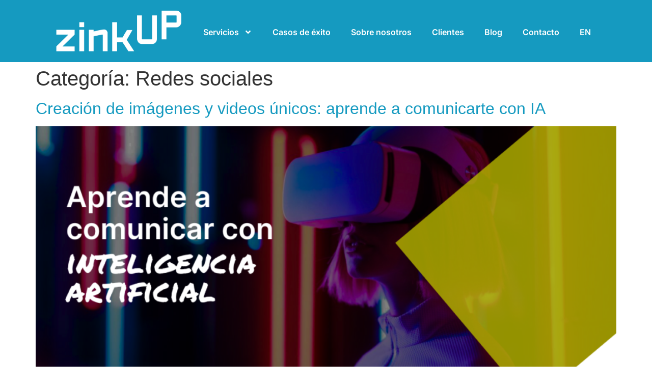

--- FILE ---
content_type: text/html; charset=UTF-8
request_url: https://www.zinkupmarketing.com/es/category/redes-sociales-es/
body_size: 17151
content:
<!doctype html>
<html lang="es-ES">
<head>
	<meta charset="UTF-8">
	<meta name="viewport" content="width=device-width, initial-scale=1">
	<link rel="profile" href="https://gmpg.org/xfn/11">
	<meta name='robots' content='noindex, follow' />
	<style>img:is([sizes="auto" i], [sizes^="auto," i]) { contain-intrinsic-size: 3000px 1500px }</style>
	
	<!-- This site is optimized with the Yoast SEO plugin v26.8 - https://yoast.com/product/yoast-seo-wordpress/ -->
	<title>Redes sociales archivos | Zinkup</title>
	<meta property="og:locale" content="es_ES" />
	<meta property="og:type" content="article" />
	<meta property="og:title" content="Redes sociales archivos | Zinkup" />
	<meta property="og:url" content="https://www.zinkupmarketing.com/es/category/blog/redes-sociales-es/" />
	<meta property="og:site_name" content="Zinkup" />
	<meta name="twitter:card" content="summary_large_image" />
	<script type="application/ld+json" class="yoast-schema-graph">{"@context":"https://schema.org","@graph":[{"@type":"CollectionPage","@id":"https://www.zinkupmarketing.com/es/category/blog/redes-sociales-es/","url":"https://www.zinkupmarketing.com/es/category/blog/redes-sociales-es/","name":"Redes sociales archivos | Zinkup","isPartOf":{"@id":"https://www.zinkupmarketing.com/es/#website"},"primaryImageOfPage":{"@id":"https://www.zinkupmarketing.com/es/category/blog/redes-sociales-es/#primaryimage"},"image":{"@id":"https://www.zinkupmarketing.com/es/category/blog/redes-sociales-es/#primaryimage"},"thumbnailUrl":"https://www.zinkupmarketing.com/wp-content/uploads/2024/03/Aprenden-a-comunicar-con-IA.png","breadcrumb":{"@id":"https://www.zinkupmarketing.com/es/category/blog/redes-sociales-es/#breadcrumb"},"inLanguage":"es"},{"@type":"ImageObject","inLanguage":"es","@id":"https://www.zinkupmarketing.com/es/category/blog/redes-sociales-es/#primaryimage","url":"https://www.zinkupmarketing.com/wp-content/uploads/2024/03/Aprenden-a-comunicar-con-IA.png","contentUrl":"https://www.zinkupmarketing.com/wp-content/uploads/2024/03/Aprenden-a-comunicar-con-IA.png","width":1200,"height":627},{"@type":"BreadcrumbList","@id":"https://www.zinkupmarketing.com/es/category/blog/redes-sociales-es/#breadcrumb","itemListElement":[{"@type":"ListItem","position":1,"name":"Portada","item":"https://www.zinkupmarketing.com/es/"},{"@type":"ListItem","position":2,"name":"Blog","item":"https://www.zinkupmarketing.com/es/category/blog/"},{"@type":"ListItem","position":3,"name":"Redes sociales"}]},{"@type":"WebSite","@id":"https://www.zinkupmarketing.com/es/#website","url":"https://www.zinkupmarketing.com/es/","name":"Zinkup","description":"Zinkup eleva el marketing y la comunicación al siguiente nivel.","publisher":{"@id":"https://www.zinkupmarketing.com/es/#organization"},"potentialAction":[{"@type":"SearchAction","target":{"@type":"EntryPoint","urlTemplate":"https://www.zinkupmarketing.com/es/?s={search_term_string}"},"query-input":{"@type":"PropertyValueSpecification","valueRequired":true,"valueName":"search_term_string"}}],"inLanguage":"es"},{"@type":"Organization","@id":"https://www.zinkupmarketing.com/es/#organization","name":"Zinkup","url":"https://www.zinkupmarketing.com/es/","logo":{"@type":"ImageObject","inLanguage":"es","@id":"https://www.zinkupmarketing.com/es/#/schema/logo/image/","url":"https://www.zinkupmarketing.com/wp-content/uploads/2024/04/zinkUP-logo.png","contentUrl":"https://www.zinkupmarketing.com/wp-content/uploads/2024/04/zinkUP-logo.png","width":352,"height":115,"caption":"Zinkup"},"image":{"@id":"https://www.zinkupmarketing.com/es/#/schema/logo/image/"}}]}</script>
	<!-- / Yoast SEO plugin. -->


<link rel="alternate" type="application/rss+xml" title="Zinkup &raquo; Feed" href="https://www.zinkupmarketing.com/es/feed/" />
<script>
window._wpemojiSettings = {"baseUrl":"https:\/\/s.w.org\/images\/core\/emoji\/16.0.1\/72x72\/","ext":".png","svgUrl":"https:\/\/s.w.org\/images\/core\/emoji\/16.0.1\/svg\/","svgExt":".svg","source":{"concatemoji":"https:\/\/www.zinkupmarketing.com\/wp-includes\/js\/wp-emoji-release.min.js?ver=6.8.3"}};
/*! This file is auto-generated */
!function(s,n){var o,i,e;function c(e){try{var t={supportTests:e,timestamp:(new Date).valueOf()};sessionStorage.setItem(o,JSON.stringify(t))}catch(e){}}function p(e,t,n){e.clearRect(0,0,e.canvas.width,e.canvas.height),e.fillText(t,0,0);var t=new Uint32Array(e.getImageData(0,0,e.canvas.width,e.canvas.height).data),a=(e.clearRect(0,0,e.canvas.width,e.canvas.height),e.fillText(n,0,0),new Uint32Array(e.getImageData(0,0,e.canvas.width,e.canvas.height).data));return t.every(function(e,t){return e===a[t]})}function u(e,t){e.clearRect(0,0,e.canvas.width,e.canvas.height),e.fillText(t,0,0);for(var n=e.getImageData(16,16,1,1),a=0;a<n.data.length;a++)if(0!==n.data[a])return!1;return!0}function f(e,t,n,a){switch(t){case"flag":return n(e,"\ud83c\udff3\ufe0f\u200d\u26a7\ufe0f","\ud83c\udff3\ufe0f\u200b\u26a7\ufe0f")?!1:!n(e,"\ud83c\udde8\ud83c\uddf6","\ud83c\udde8\u200b\ud83c\uddf6")&&!n(e,"\ud83c\udff4\udb40\udc67\udb40\udc62\udb40\udc65\udb40\udc6e\udb40\udc67\udb40\udc7f","\ud83c\udff4\u200b\udb40\udc67\u200b\udb40\udc62\u200b\udb40\udc65\u200b\udb40\udc6e\u200b\udb40\udc67\u200b\udb40\udc7f");case"emoji":return!a(e,"\ud83e\udedf")}return!1}function g(e,t,n,a){var r="undefined"!=typeof WorkerGlobalScope&&self instanceof WorkerGlobalScope?new OffscreenCanvas(300,150):s.createElement("canvas"),o=r.getContext("2d",{willReadFrequently:!0}),i=(o.textBaseline="top",o.font="600 32px Arial",{});return e.forEach(function(e){i[e]=t(o,e,n,a)}),i}function t(e){var t=s.createElement("script");t.src=e,t.defer=!0,s.head.appendChild(t)}"undefined"!=typeof Promise&&(o="wpEmojiSettingsSupports",i=["flag","emoji"],n.supports={everything:!0,everythingExceptFlag:!0},e=new Promise(function(e){s.addEventListener("DOMContentLoaded",e,{once:!0})}),new Promise(function(t){var n=function(){try{var e=JSON.parse(sessionStorage.getItem(o));if("object"==typeof e&&"number"==typeof e.timestamp&&(new Date).valueOf()<e.timestamp+604800&&"object"==typeof e.supportTests)return e.supportTests}catch(e){}return null}();if(!n){if("undefined"!=typeof Worker&&"undefined"!=typeof OffscreenCanvas&&"undefined"!=typeof URL&&URL.createObjectURL&&"undefined"!=typeof Blob)try{var e="postMessage("+g.toString()+"("+[JSON.stringify(i),f.toString(),p.toString(),u.toString()].join(",")+"));",a=new Blob([e],{type:"text/javascript"}),r=new Worker(URL.createObjectURL(a),{name:"wpTestEmojiSupports"});return void(r.onmessage=function(e){c(n=e.data),r.terminate(),t(n)})}catch(e){}c(n=g(i,f,p,u))}t(n)}).then(function(e){for(var t in e)n.supports[t]=e[t],n.supports.everything=n.supports.everything&&n.supports[t],"flag"!==t&&(n.supports.everythingExceptFlag=n.supports.everythingExceptFlag&&n.supports[t]);n.supports.everythingExceptFlag=n.supports.everythingExceptFlag&&!n.supports.flag,n.DOMReady=!1,n.readyCallback=function(){n.DOMReady=!0}}).then(function(){return e}).then(function(){var e;n.supports.everything||(n.readyCallback(),(e=n.source||{}).concatemoji?t(e.concatemoji):e.wpemoji&&e.twemoji&&(t(e.twemoji),t(e.wpemoji)))}))}((window,document),window._wpemojiSettings);
</script>
<link rel='stylesheet' id='genesis-blocks-style-css-css' href='https://www.zinkupmarketing.com/wp-content/plugins/genesis-blocks/dist/style-blocks.build.css?ver=1765415061' media='all' />
<style id='wp-emoji-styles-inline-css'>

	img.wp-smiley, img.emoji {
		display: inline !important;
		border: none !important;
		box-shadow: none !important;
		height: 1em !important;
		width: 1em !important;
		margin: 0 0.07em !important;
		vertical-align: -0.1em !important;
		background: none !important;
		padding: 0 !important;
	}
</style>
<link rel='stylesheet' id='wp-block-library-css' href='https://www.zinkupmarketing.com/wp-includes/css/dist/block-library/style.min.css?ver=6.8.3' media='all' />
<style id='ainoblocks-testimonial-style-inline-css'>
.wp-block-ainoblocks-testimonial.indent-l .wp-block-ainoblocks-card,.wp-block-ainoblocks-testimonial.indent-r .wp-block-ainoblocks-card{align-content:stretch;align-items:flex-start;display:flex}.wp-block-ainoblocks-testimonial.indent-l.indent-r .wp-block-ainoblocks-card,.wp-block-ainoblocks-testimonial.indent-r.indent-r .wp-block-ainoblocks-card{flex-direction:row-reverse}@media(min-width:64em){.wp-block-ainoblocks-testimonial.indent-l.alignwide.indent-l .wp-block-group,.wp-block-ainoblocks-testimonial.indent-l.alignwide.indent-r .wp-block-group,.wp-block-ainoblocks-testimonial.indent-r.alignwide.indent-l .wp-block-group,.wp-block-ainoblocks-testimonial.indent-r.alignwide.indent-r .wp-block-group{display:flex}.wp-block-ainoblocks-testimonial.indent-l.alignwide.indent-l .wp-block-group p,.wp-block-ainoblocks-testimonial.indent-l.alignwide.indent-r .wp-block-group p,.wp-block-ainoblocks-testimonial.indent-r.alignwide.indent-l .wp-block-group p,.wp-block-ainoblocks-testimonial.indent-r.alignwide.indent-r .wp-block-group p{flex-shrink:6}.wp-block-ainoblocks-testimonial.indent-l.alignwide.indent-l .wp-block-group .wp-block-ainoblocks-author.stacked,.wp-block-ainoblocks-testimonial.indent-l.alignwide.indent-r .wp-block-group .wp-block-ainoblocks-author.stacked,.wp-block-ainoblocks-testimonial.indent-r.alignwide.indent-l .wp-block-group .wp-block-ainoblocks-author.stacked,.wp-block-ainoblocks-testimonial.indent-r.alignwide.indent-r .wp-block-group .wp-block-ainoblocks-author.stacked{flex-grow:3;margin-top:0}}.wp-block-ainoblocks-testimonial.indent-l.alignwide.indent-l .wp-block-group .wp-block-ainoblocks-icon.size-l,.wp-block-ainoblocks-testimonial.indent-l.alignwide.indent-l .wp-block-group .wp-block-ainoblocks-icon.size-m,.wp-block-ainoblocks-testimonial.indent-l.alignwide.indent-r .wp-block-group .wp-block-ainoblocks-icon.size-l,.wp-block-ainoblocks-testimonial.indent-l.alignwide.indent-r .wp-block-group .wp-block-ainoblocks-icon.size-m,.wp-block-ainoblocks-testimonial.indent-r.alignwide.indent-l .wp-block-group .wp-block-ainoblocks-icon.size-l,.wp-block-ainoblocks-testimonial.indent-r.alignwide.indent-l .wp-block-group .wp-block-ainoblocks-icon.size-m,.wp-block-ainoblocks-testimonial.indent-r.alignwide.indent-r .wp-block-group .wp-block-ainoblocks-icon.size-l,.wp-block-ainoblocks-testimonial.indent-r.alignwide.indent-r .wp-block-group .wp-block-ainoblocks-icon.size-m{width:2rem}@media(min-width:48em){.wp-block-ainoblocks-testimonial.indent-l.alignwide.indent-l .wp-block-group .wp-block-ainoblocks-icon.size-l,.wp-block-ainoblocks-testimonial.indent-l.alignwide.indent-r .wp-block-group .wp-block-ainoblocks-icon.size-l,.wp-block-ainoblocks-testimonial.indent-r.alignwide.indent-l .wp-block-group .wp-block-ainoblocks-icon.size-l,.wp-block-ainoblocks-testimonial.indent-r.alignwide.indent-r .wp-block-group .wp-block-ainoblocks-icon.size-l{width:4rem}}@media(min-width:64em){.wp-block-ainoblocks-testimonial.indent-l.alignwide.indent-r .wp-block-ainoblocks-card .wp-block-group,.wp-block-ainoblocks-testimonial.indent-r.alignwide.indent-r .wp-block-ainoblocks-card .wp-block-group{flex-direction:row-reverse}.wp-block-ainoblocks-testimonial.indent-l.alignwide.indent-r .wp-block-ainoblocks-card .wp-block-group p,.wp-block-ainoblocks-testimonial.indent-r.alignwide.indent-r .wp-block-ainoblocks-card .wp-block-group p{margin-left:4rem}}@media(min-width:80em){.wp-block-ainoblocks-testimonial.indent-l.alignwide.indent-r .wp-block-ainoblocks-card .wp-block-group,.wp-block-ainoblocks-testimonial.indent-r.alignwide.indent-r .wp-block-ainoblocks-card .wp-block-group{margin-left:6rem}.wp-block-ainoblocks-testimonial.indent-l.alignwide.indent-r .wp-block-ainoblocks-card .wp-block-ainoblocks-icon,.wp-block-ainoblocks-testimonial.indent-r.alignwide.indent-r .wp-block-ainoblocks-card .wp-block-ainoblocks-icon{margin-right:6rem}}@media(min-width:64em){.wp-block-ainoblocks-testimonial.indent-l.alignwide.indent-l .wp-block-ainoblocks-card .wp-block-group p,.wp-block-ainoblocks-testimonial.indent-r.alignwide.indent-l .wp-block-ainoblocks-card .wp-block-group p{margin-right:4rem}}@media(min-width:80em){.wp-block-ainoblocks-testimonial.indent-l.alignwide.indent-l .wp-block-ainoblocks-card .wp-block-group,.wp-block-ainoblocks-testimonial.indent-r.alignwide.indent-l .wp-block-ainoblocks-card .wp-block-group{margin-right:6rem}.wp-block-ainoblocks-testimonial.indent-l.alignwide.indent-l .wp-block-ainoblocks-card .wp-block-ainoblocks-icon,.wp-block-ainoblocks-testimonial.indent-r.alignwide.indent-l .wp-block-ainoblocks-card .wp-block-ainoblocks-icon{margin-left:6rem}}

</style>
<link rel='stylesheet' id='ainoblocks-sticker-style-css' href='https://www.zinkupmarketing.com/wp-content/plugins/aino-blocks/build/sticker/style-index.css?ver=1.0.0' media='all' />
<link rel='stylesheet' id='ainoblocks-button-style-css' href='https://www.zinkupmarketing.com/wp-content/plugins/aino-blocks/build/button/style-index.css?ver=1.0.0' media='all' />
<style id='ainoblocks-multiple-buttons-style-inline-css'>
.wp-block-ainoblocks-multiple-buttons{align-items:center;display:flex;flex-wrap:wrap;justify-content:flex-start}.wp-block-ainoblocks-multiple-buttons.aligncenter{justify-content:center}.wp-block-ainoblocks-multiple-buttons.alignleft{justify-content:flex-start}.wp-block-ainoblocks-multiple-buttons.alignright{justify-content:flex-end}.wp-block-ainoblocks-multiple-buttons.m__rowrev{flex-direction:row-reverse}.wp-block-ainoblocks-multiple-buttons.m__row{flex-direction:row}.wp-block-ainoblocks-multiple-buttons.m__col{flex-direction:column}.wp-block-ainoblocks-multiple-buttons.m__col.m__stretch{align-items:stretch}.wp-block-ainoblocks-multiple-buttons.m__colrev{flex-direction:column-reverse}.wp-block-ainoblocks-multiple-buttons.m__colrev.m__stretch{align-items:stretch}.wp-block-ainoblocks-multiple-buttons.m__gap{gap:1rem}@media(min-width:48em){.wp-block-ainoblocks-multiple-buttons.m__gap{gap:0}.wp-block-ainoblocks-multiple-buttons.t__gap{gap:1rem}.wp-block-ainoblocks-multiple-buttons.m__col.m__stretch,.wp-block-ainoblocks-multiple-buttons.m__colrev.m__stretch{align-items:center}.wp-block-ainoblocks-multiple-buttons.t__rowrev{flex-direction:row-reverse}.wp-block-ainoblocks-multiple-buttons.t__row{flex-direction:row}.wp-block-ainoblocks-multiple-buttons.t__col{flex-direction:column}.wp-block-ainoblocks-multiple-buttons.t__col.t__stretch{align-items:stretch}.wp-block-ainoblocks-multiple-buttons.t__colrev{flex-direction:column-reverse}.wp-block-ainoblocks-multiple-buttons.t__colrev.t__stretch{align-items:stretch}}@media(min-width:64em){.wp-block-ainoblocks-multiple-buttons.m__gap,.wp-block-ainoblocks-multiple-buttons.t__gap{gap:0}.wp-block-ainoblocks-multiple-buttons.d__gap{gap:1rem}.wp-block-ainoblocks-multiple-buttons.m__col.m__stretch,.wp-block-ainoblocks-multiple-buttons.m__colrev.m__stretch,.wp-block-ainoblocks-multiple-buttons.t__col.t__stretch,.wp-block-ainoblocks-multiple-buttons.t__colrev.t__stretch{align-items:center}.wp-block-ainoblocks-multiple-buttons.d__rowrev{flex-direction:row-reverse}.wp-block-ainoblocks-multiple-buttons.d__row{flex-direction:row}.wp-block-ainoblocks-multiple-buttons.d__col{flex-direction:column}.wp-block-ainoblocks-multiple-buttons.d__col.d__stretch{align-items:stretch}.wp-block-ainoblocks-multiple-buttons.d__colrev{flex-direction:column-reverse}.wp-block-ainoblocks-multiple-buttons.d__colrev.d__stretch{align-items:stretch}}

</style>
<style id='ainoblocks-icon-style-inline-css'>
.wp-block-ainoblocks-icon{display:flex}.wp-block-ainoblocks-icon svg{fill:currentColor}.wp-block-ainoblocks-icon.size-xxxs svg{height:16px;width:16px}.wp-block-ainoblocks-icon.size-xxs svg{height:20px;width:20px}.wp-block-ainoblocks-icon.size-xs svg{height:24px;width:24px}.wp-block-ainoblocks-icon.size-s svg,.wp-block-ainoblocks-icon.size-xl svg{height:32px;width:32px}.wp-block-ainoblocks-icon.size-m svg{height:40px;width:40px}.wp-block-ainoblocks-icon.size-l svg,.wp-block-ainoblocks-icon.size-xxl svg{height:48px;width:48px}.wp-block-ainoblocks-icon.size-xxxl svg{height:64px;width:64px}@media(min-width:48em){.wp-block-ainoblocks-icon.size-xl svg{height:64px;width:64px}.wp-block-ainoblocks-icon.size-xxl svg{height:80px;width:80px}.wp-block-ainoblocks-icon.size-xxxl svg{height:96px;width:96px}}.wp-block-ainoblocks-icon.center{justify-content:center}.wp-block-ainoblocks-icon.right{justify-content:flex-end}

</style>
<link rel='stylesheet' id='ainoblocks-hero-style-css' href='https://www.zinkupmarketing.com/wp-content/plugins/aino-blocks/build/hero/style-index.css?ver=1.0.0' media='all' />
<link rel='stylesheet' id='ainoblocks-grid-item-style-css' href='https://www.zinkupmarketing.com/wp-content/plugins/aino-blocks/build/grid-item/style-index.css?ver=1.0.0' media='all' />
<link rel='stylesheet' id='ainoblocks-grid-container-style-css' href='https://www.zinkupmarketing.com/wp-content/plugins/aino-blocks/build/grid-container/style-index.css?ver=1.0.0' media='all' />
<link rel='stylesheet' id='ainoblocks-flexbox-style-css' href='https://www.zinkupmarketing.com/wp-content/plugins/aino-blocks/build/flexbox/style-index.css?ver=1.0.0' media='all' />
<link rel='stylesheet' id='ainoblocks-flex-item-style-css' href='https://www.zinkupmarketing.com/wp-content/plugins/aino-blocks/build/flex-item/style-index.css?ver=1.0.0' media='all' />
<style id='ainoblocks-divider-style-inline-css'>
.wp-block-ainoblocks-divider .wp-block-ainoblocks-divider__inner{align-items:center;background:transparent;display:flex;justify-content:center}.wp-block-ainoblocks-divider .wp-block-ainoblocks-divider__inner .__icon{fill:#fff;height:3rem;transform:rotate(90deg);width:3rem}.wp-block-ainoblocks-divider.is-style-outline .wp-block-ainoblocks-divider__inner{border:1px solid #fff;border-radius:60px;height:3.75rem;margin-left:auto;margin-right:auto;width:3rem}.wp-block-ainoblocks-divider.is-style-outline .wp-block-ainoblocks-divider__inner .__icon{height:1.5rem;width:1.5rem}@media(min-width:48em){.wp-block-ainoblocks-divider .wp-block-ainoblocks-divider__inner .__icon{height:4rem;width:4rem}.wp-block-ainoblocks-divider.is-style-outline .wp-block-ainoblocks-divider__inner{height:5rem;width:4rem}.wp-block-ainoblocks-divider.is-style-outline .wp-block-ainoblocks-divider__inner .__icon{height:2rem;width:2rem}}@media(min-width:64em){.wp-block-ainoblocks-divider .wp-block-ainoblocks-divider__inner .__icon{height:6rem;width:6rem}.wp-block-ainoblocks-divider.is-style-outline .wp-block-ainoblocks-divider__inner{height:7.5rem;width:6rem}.wp-block-ainoblocks-divider.is-style-outline .wp-block-ainoblocks-divider__inner .__icon{height:2.5rem;width:2.5rem}}@media(min-width:80em){.wp-block-ainoblocks-divider .wp-block-ainoblocks-divider__inner .__icon{height:7.5rem;width:7.5rem}.wp-block-ainoblocks-divider.is-style-outline .wp-block-ainoblocks-divider__inner{height:9.375rem;width:7.5rem}.wp-block-ainoblocks-divider.is-style-outline .wp-block-ainoblocks-divider__inner .__icon{height:3rem;width:3rem}}

</style>
<style id='ainoblocks-card-style-inline-css'>
.wp-block-ainoblocks-card{border-style:solid;border-width:0;box-shadow:0 6px 12px -4px rgba(0,0,0,.15),0 0 4px 0 rgba(0,0,0,.04);-webkit-box-shadow:0 6px 12px -4px rgba(0,0,0,.15),0 0 4px 0 rgba(0,0,0,.04)}.wp-block-ainoblocks-card p.has-background{padding:0!important}.wp-block-ainoblocks-card.shadow-a{box-shadow:0 6px 12px -4px rgba(0,0,0,.15),0 0 4px 0 rgba(0,0,0,.04);-webkit-box-shadow:0 6px 12px -4px rgba(0,0,0,.15),0 0 4px 0 rgba(0,0,0,.04)}.wp-block-ainoblocks-card.shadow-b{filter:drop-shadow(0 20px 42px rgba(0,0,0,.07)) drop-shadow(0 12.963px 24.5972px rgba(0,0,0,.0531481)) drop-shadow(0 7.7037px 13.3778px rgba(0,0,0,.0425185)) drop-shadow(0 4px 6.825px rgba(0,0,0,.035)) drop-shadow(0 1.62963px 3.42222px rgba(0,0,0,.0274815)) drop-shadow(0 .37037px 1.65278px rgba(0,0,0,.0168519))}.wp-block-ainoblocks-card.shadow-none{box-shadow:none;-webkit-box-shadow:none}.single .wp-block-ainoblocks-card blockquote,.single .wp-block-ainoblocks-card p{margin-bottom:0;margin-top:0;padding-bottom:0;padding-top:0}@media(max-width:48em){.wp-block-ainoblocks-card.hide-border-top-mobile{border-top-width:0!important}.wp-block-ainoblocks-card.hide-border-right-mobile{border-right-width:0!important}.wp-block-ainoblocks-card.hide-border-bottom-mobile{border-bottom-width:0!important}.wp-block-ainoblocks-card.hide-border-left-mobile{border-left-width:0!important}}@media(min-width:48em)and (max-width:80em){.wp-block-ainoblocks-card.hide-border-top-tablet{border-top-width:0!important}.wp-block-ainoblocks-card.hide-border-right-tablet{border-right-width:0!important}.wp-block-ainoblocks-card.hide-border-bottom-tablet{border-bottom-width:0!important}.wp-block-ainoblocks-card.hide-border-left-tablet{border-left-width:0!important}}@media(min-width:80em){.wp-block-ainoblocks-card.hide-border-top-desktop{border-top-width:0!important}.wp-block-ainoblocks-card.hide-border-right-desktop{border-right-width:0!important}.wp-block-ainoblocks-card.hide-border-bottom-desktop{border-bottom-width:0!important}.wp-block-ainoblocks-card.hide-border-left-desktop{border-left-width:0!important}}

</style>
<style id='ainoblocks-author-style-inline-css'>
.wp-block-ainoblocks-author{display:flex;flex-direction:column}.wp-block-ainoblocks-author p{margin:0}.wp-block-ainoblocks-author .block-editor-inner-blocks{display:block}.wp-block-ainoblocks-author .wp-block-ainoblocks-author__text-wrapper{display:flex;flex-direction:column;font-size:1.125rem}.wp-block-ainoblocks-author.floated-left,.wp-block-ainoblocks-author.floated-right{align-items:center}.wp-block-ainoblocks-author.floated-left .wp-block-ainoblocks-author__text-wrapper,.wp-block-ainoblocks-author.floated-right .wp-block-ainoblocks-author__text-wrapper{flex-direction:row}.wp-block-ainoblocks-author.floated-left .wp-block-ainoblocks-author__text-wrapper span,.wp-block-ainoblocks-author.floated-right .wp-block-ainoblocks-author__text-wrapper span{display:inline}.wp-block-ainoblocks-author.stacked{align-items:center;margin-top:1rem}.wp-block-ainoblocks-author.stacked .wp-block-ainoblocks-author__text-wrapper{margin-top:1rem}.wp-block-ainoblocks-author.stacked .wp-block-ainoblocks-author__text-wrapper span{display:block;text-align:center}.wp-block-ainoblocks-author.floated-left{flex-direction:row}.wp-block-ainoblocks-author.floated-left .wp-block-ainoblocks-profile-image{margin:0 1rem 0 0}.wp-block-ainoblocks-author.floated-right{flex-direction:row-reverse}.wp-block-ainoblocks-author.floated-right .wp-block-ainoblocks-profile-image{margin:0 0 0 1rem}.wp-block-ainoblocks-author.center{justify-content:center}.wp-block-ainoblocks-author.right{justify-content:flex-end}

</style>
<style id='ainoblocks-profile-image-style-inline-css'>
.wp-block-ainoblocks-profile-image.img-l{max-width:6rem}@media(min-width:64em){.wp-block-ainoblocks-profile-image.img-l{max-width:100%}}

</style>
<style id='ainoblocks-badge-style-inline-css'>
.wp-block-ainoblocks-badge{align-items:center;color:#000;display:inline-flex;justify-content:center}.wp-block-ainoblocks-badge span{line-height:1}.wp-block-ainoblocks-badge.size__xxxs{font-size:.75rem;padding:.125rem .25rem}.wp-block-ainoblocks-badge.size__xxs{font-size:.875rem;padding:.125rem .375rem}.wp-block-ainoblocks-badge.size__xs{font-size:1rem;padding:.188rem .375rem}.wp-block-ainoblocks-badge.size__s{font-size:1.125rem;padding:.25rem .438rem}.wp-block-ainoblocks-badge.size__m{font-size:clamp(1.125rem,1.08333rem + .208333vw,1.25rem);padding:.25rem .5rem}.wp-block-ainoblocks-badge.size__l{font-size:clamp(1.25rem,1.16667rem + .416667vw,1.5rem);padding:.25rem .563rem}.wp-block-ainoblocks-badge.size__xl{font-size:clamp(1.5rem,1.375rem + .625vw,1.875rem);padding:.375rem .75rem}.wp-block-ainoblocks-badge.size__xxl{font-size:clamp(1.875rem,1.75rem + .625vw,2.25rem);padding:.438rem .875rem}.wp-block-ainoblocks-badge.size__xxxl{font-size:clamp(2.25rem,2rem + 1.25vw,3rem);padding:.438rem .875rem}@media(min-width:64em){.wp-block-ainoblocks-badge.size__xxxl{padding:.563rem 1.125rem}}.wp-block-ainoblocks-badge.size__xxxxl{font-size:clamp(2.25rem,1.75rem + 2.5vw,3.75rem);padding:.438rem .875rem}@media(min-width:64em){.wp-block-ainoblocks-badge.size__xxxxl{padding:.75rem 1.375rem}}

</style>
<style id='ainoblocks-accordion-faq-block-style-inline-css'>
.wp-block-ainoblocks-accordion-faq-block{background-color:transparent;border:solid;cursor:pointer;margin-bottom:.5rem}@media(min-width:48em){.wp-block-ainoblocks-accordion-faq-block{margin-bottom:1rem}}.wp-block-ainoblocks-accordion-faq-block.has-border{border:0;border-bottom:1px solid #d8d8d8}.wp-block-ainoblocks-accordion-faq-block.has-text-color h3{color:inherit}.wp-block-ainoblocks-accordion-faq-block.is-style-toggle{margin-bottom:0}.wp-block-ainoblocks-accordion-faq-block.is-style-toggle.has-background{background-color:transparent!important}.wp-block-ainoblocks-accordion-faq-block.is-style-toggle.has-background:hover{background-color:currentColor!important;transition:all .25s}.wp-block-ainoblocks-accordion-faq-block.is-style-toggle.has-background.open{background-color:currentColor!important}.wp-block-ainoblocks-accordion-faq-block .accordion{display:flex;justify-content:space-between;position:relative}.wp-block-ainoblocks-accordion-faq-block .accordion h3{align-items:center;display:flex;margin:0;padding-right:1.5rem;position:relative;width:100%}.wp-block-ainoblocks-accordion-faq-block .accordion h3:after,.wp-block-ainoblocks-accordion-faq-block .accordion h3:before{background:currentColor;border-radius:2px;content:"";margin:0 0 -8px;position:absolute;right:0;top:50%}.wp-block-ainoblocks-accordion-faq-block .accordion h3:before{height:14px;margin-top:-7.5px;right:6px;width:2px}.wp-block-ainoblocks-accordion-faq-block .accordion h3:after{height:2px;margin-top:-1.5px;right:0;width:14px}.wp-block-ainoblocks-accordion-faq-block.is-style-toggle .accordion:before,.wp-block-ainoblocks-accordion-faq-block.is-style-toggle.icon__left .accordion:before{border-radius:6.25rem;content:"";display:block;height:32px;left:0;position:absolute;top:0;width:32px}.wp-block-ainoblocks-accordion-faq-block.is-style-toggle .accordion h3,.wp-block-ainoblocks-accordion-faq-block.is-style-toggle.icon__left .accordion h3{height:32px;padding-left:2.75rem}.wp-block-ainoblocks-accordion-faq-block.is-style-toggle .accordion h3:before,.wp-block-ainoblocks-accordion-faq-block.is-style-toggle.icon__left .accordion h3:before{left:15px;right:auto}.wp-block-ainoblocks-accordion-faq-block.is-style-toggle .accordion h3:after,.wp-block-ainoblocks-accordion-faq-block.is-style-toggle.icon__left .accordion h3:after{left:9px;right:auto}.wp-block-ainoblocks-accordion-faq-block .panel{display:none}.wp-block-ainoblocks-accordion-faq-block.open .panel{display:block}.wp-block-ainoblocks-accordion-faq-block.open .accordion h3:before{height:0;margin-top:0}.wp-block-ainoblocks-accordion-faq-block.icon__left .accordion h3{padding-left:3rem}.wp-block-ainoblocks-accordion-faq-block.icon__left .accordion h3:before{left:6px;right:auto}.wp-block-ainoblocks-accordion-faq-block.icon__left .accordion h3:after{left:0;right:auto}

</style>
<link rel='stylesheet' id='cwpbs-block-slider-frontend-style-css' href='https://www.zinkupmarketing.com/wp-content/plugins/block-slider/dist/blocks-library/block-slider/block-slider-frontend.css?ver=6971eb53edc9c' media='all' />
<style id='outermost-icon-block-style-inline-css'>
.wp-block-outermost-icon-block{display:flex;line-height:0}.wp-block-outermost-icon-block.has-border-color{border:none}.wp-block-outermost-icon-block .has-icon-color svg,.wp-block-outermost-icon-block.has-icon-color svg{color:currentColor}.wp-block-outermost-icon-block .has-icon-color:not(.has-no-icon-fill-color) svg,.wp-block-outermost-icon-block.has-icon-color:not(.has-no-icon-fill-color) svg{fill:currentColor}.wp-block-outermost-icon-block .icon-container{box-sizing:border-box}.wp-block-outermost-icon-block a,.wp-block-outermost-icon-block svg{height:100%;transition:transform .1s ease-in-out;width:100%}.wp-block-outermost-icon-block a:hover{transform:scale(1.1)}.wp-block-outermost-icon-block svg{transform:rotate(var(--outermost--icon-block--transform-rotate,0deg)) scaleX(var(--outermost--icon-block--transform-scale-x,1)) scaleY(var(--outermost--icon-block--transform-scale-y,1))}.wp-block-outermost-icon-block .rotate-90,.wp-block-outermost-icon-block.rotate-90{--outermost--icon-block--transform-rotate:90deg}.wp-block-outermost-icon-block .rotate-180,.wp-block-outermost-icon-block.rotate-180{--outermost--icon-block--transform-rotate:180deg}.wp-block-outermost-icon-block .rotate-270,.wp-block-outermost-icon-block.rotate-270{--outermost--icon-block--transform-rotate:270deg}.wp-block-outermost-icon-block .flip-horizontal,.wp-block-outermost-icon-block.flip-horizontal{--outermost--icon-block--transform-scale-x:-1}.wp-block-outermost-icon-block .flip-vertical,.wp-block-outermost-icon-block.flip-vertical{--outermost--icon-block--transform-scale-y:-1}.wp-block-outermost-icon-block .flip-vertical.flip-horizontal,.wp-block-outermost-icon-block.flip-vertical.flip-horizontal{--outermost--icon-block--transform-scale-x:-1;--outermost--icon-block--transform-scale-y:-1}

</style>
<link rel='stylesheet' id='jetpack-layout-grid-css' href='https://www.zinkupmarketing.com/wp-content/plugins/layout-grid/style.css?ver=1689126344' media='all' />
<link rel='stylesheet' id='essential-blocks-animation-css' href='https://www.zinkupmarketing.com/wp-content/plugins/progress-bars/assets/css/animate.min.css?ver=1.2.7' media='all' />
<link rel='stylesheet' id='progress-bars-block-frontend-style-css' href='https://www.zinkupmarketing.com/wp-content/plugins/progress-bars/dist/style.css?ver=1714603691' media='all' />
<link rel='stylesheet' id='ainoblocks-frontend-style-css' href='https://www.zinkupmarketing.com/wp-content/plugins/aino-blocks/assets/css/frontend.css?ver=1667972566' media='all' />
<style id='global-styles-inline-css'>
:root{--wp--preset--aspect-ratio--square: 1;--wp--preset--aspect-ratio--4-3: 4/3;--wp--preset--aspect-ratio--3-4: 3/4;--wp--preset--aspect-ratio--3-2: 3/2;--wp--preset--aspect-ratio--2-3: 2/3;--wp--preset--aspect-ratio--16-9: 16/9;--wp--preset--aspect-ratio--9-16: 9/16;--wp--preset--color--black: #000000;--wp--preset--color--cyan-bluish-gray: #abb8c3;--wp--preset--color--white: #ffffff;--wp--preset--color--pale-pink: #f78da7;--wp--preset--color--vivid-red: #cf2e2e;--wp--preset--color--luminous-vivid-orange: #ff6900;--wp--preset--color--luminous-vivid-amber: #fcb900;--wp--preset--color--light-green-cyan: #7bdcb5;--wp--preset--color--vivid-green-cyan: #00d084;--wp--preset--color--pale-cyan-blue: #8ed1fc;--wp--preset--color--vivid-cyan-blue: #0693e3;--wp--preset--color--vivid-purple: #9b51e0;--wp--preset--gradient--vivid-cyan-blue-to-vivid-purple: linear-gradient(135deg,rgba(6,147,227,1) 0%,rgb(155,81,224) 100%);--wp--preset--gradient--light-green-cyan-to-vivid-green-cyan: linear-gradient(135deg,rgb(122,220,180) 0%,rgb(0,208,130) 100%);--wp--preset--gradient--luminous-vivid-amber-to-luminous-vivid-orange: linear-gradient(135deg,rgba(252,185,0,1) 0%,rgba(255,105,0,1) 100%);--wp--preset--gradient--luminous-vivid-orange-to-vivid-red: linear-gradient(135deg,rgba(255,105,0,1) 0%,rgb(207,46,46) 100%);--wp--preset--gradient--very-light-gray-to-cyan-bluish-gray: linear-gradient(135deg,rgb(238,238,238) 0%,rgb(169,184,195) 100%);--wp--preset--gradient--cool-to-warm-spectrum: linear-gradient(135deg,rgb(74,234,220) 0%,rgb(151,120,209) 20%,rgb(207,42,186) 40%,rgb(238,44,130) 60%,rgb(251,105,98) 80%,rgb(254,248,76) 100%);--wp--preset--gradient--blush-light-purple: linear-gradient(135deg,rgb(255,206,236) 0%,rgb(152,150,240) 100%);--wp--preset--gradient--blush-bordeaux: linear-gradient(135deg,rgb(254,205,165) 0%,rgb(254,45,45) 50%,rgb(107,0,62) 100%);--wp--preset--gradient--luminous-dusk: linear-gradient(135deg,rgb(255,203,112) 0%,rgb(199,81,192) 50%,rgb(65,88,208) 100%);--wp--preset--gradient--pale-ocean: linear-gradient(135deg,rgb(255,245,203) 0%,rgb(182,227,212) 50%,rgb(51,167,181) 100%);--wp--preset--gradient--electric-grass: linear-gradient(135deg,rgb(202,248,128) 0%,rgb(113,206,126) 100%);--wp--preset--gradient--midnight: linear-gradient(135deg,rgb(2,3,129) 0%,rgb(40,116,252) 100%);--wp--preset--font-size--small: 13px;--wp--preset--font-size--medium: 20px;--wp--preset--font-size--large: 36px;--wp--preset--font-size--x-large: 42px;--wp--preset--spacing--20: 0.44rem;--wp--preset--spacing--30: 0.67rem;--wp--preset--spacing--40: 1rem;--wp--preset--spacing--50: 1.5rem;--wp--preset--spacing--60: 2.25rem;--wp--preset--spacing--70: 3.38rem;--wp--preset--spacing--80: 5.06rem;--wp--preset--shadow--natural: 6px 6px 9px rgba(0, 0, 0, 0.2);--wp--preset--shadow--deep: 12px 12px 50px rgba(0, 0, 0, 0.4);--wp--preset--shadow--sharp: 6px 6px 0px rgba(0, 0, 0, 0.2);--wp--preset--shadow--outlined: 6px 6px 0px -3px rgba(255, 255, 255, 1), 6px 6px rgba(0, 0, 0, 1);--wp--preset--shadow--crisp: 6px 6px 0px rgba(0, 0, 0, 1);}:root { --wp--style--global--content-size: 800px;--wp--style--global--wide-size: 1200px; }:where(body) { margin: 0; }.wp-site-blocks > .alignleft { float: left; margin-right: 2em; }.wp-site-blocks > .alignright { float: right; margin-left: 2em; }.wp-site-blocks > .aligncenter { justify-content: center; margin-left: auto; margin-right: auto; }:where(.wp-site-blocks) > * { margin-block-start: 24px; margin-block-end: 0; }:where(.wp-site-blocks) > :first-child { margin-block-start: 0; }:where(.wp-site-blocks) > :last-child { margin-block-end: 0; }:root { --wp--style--block-gap: 24px; }:root :where(.is-layout-flow) > :first-child{margin-block-start: 0;}:root :where(.is-layout-flow) > :last-child{margin-block-end: 0;}:root :where(.is-layout-flow) > *{margin-block-start: 24px;margin-block-end: 0;}:root :where(.is-layout-constrained) > :first-child{margin-block-start: 0;}:root :where(.is-layout-constrained) > :last-child{margin-block-end: 0;}:root :where(.is-layout-constrained) > *{margin-block-start: 24px;margin-block-end: 0;}:root :where(.is-layout-flex){gap: 24px;}:root :where(.is-layout-grid){gap: 24px;}.is-layout-flow > .alignleft{float: left;margin-inline-start: 0;margin-inline-end: 2em;}.is-layout-flow > .alignright{float: right;margin-inline-start: 2em;margin-inline-end: 0;}.is-layout-flow > .aligncenter{margin-left: auto !important;margin-right: auto !important;}.is-layout-constrained > .alignleft{float: left;margin-inline-start: 0;margin-inline-end: 2em;}.is-layout-constrained > .alignright{float: right;margin-inline-start: 2em;margin-inline-end: 0;}.is-layout-constrained > .aligncenter{margin-left: auto !important;margin-right: auto !important;}.is-layout-constrained > :where(:not(.alignleft):not(.alignright):not(.alignfull)){max-width: var(--wp--style--global--content-size);margin-left: auto !important;margin-right: auto !important;}.is-layout-constrained > .alignwide{max-width: var(--wp--style--global--wide-size);}body .is-layout-flex{display: flex;}.is-layout-flex{flex-wrap: wrap;align-items: center;}.is-layout-flex > :is(*, div){margin: 0;}body .is-layout-grid{display: grid;}.is-layout-grid > :is(*, div){margin: 0;}body{padding-top: 0px;padding-right: 0px;padding-bottom: 0px;padding-left: 0px;}a:where(:not(.wp-element-button)){text-decoration: underline;}:root :where(.wp-element-button, .wp-block-button__link){background-color: #32373c;border-width: 0;color: #fff;font-family: inherit;font-size: inherit;line-height: inherit;padding: calc(0.667em + 2px) calc(1.333em + 2px);text-decoration: none;}.has-black-color{color: var(--wp--preset--color--black) !important;}.has-cyan-bluish-gray-color{color: var(--wp--preset--color--cyan-bluish-gray) !important;}.has-white-color{color: var(--wp--preset--color--white) !important;}.has-pale-pink-color{color: var(--wp--preset--color--pale-pink) !important;}.has-vivid-red-color{color: var(--wp--preset--color--vivid-red) !important;}.has-luminous-vivid-orange-color{color: var(--wp--preset--color--luminous-vivid-orange) !important;}.has-luminous-vivid-amber-color{color: var(--wp--preset--color--luminous-vivid-amber) !important;}.has-light-green-cyan-color{color: var(--wp--preset--color--light-green-cyan) !important;}.has-vivid-green-cyan-color{color: var(--wp--preset--color--vivid-green-cyan) !important;}.has-pale-cyan-blue-color{color: var(--wp--preset--color--pale-cyan-blue) !important;}.has-vivid-cyan-blue-color{color: var(--wp--preset--color--vivid-cyan-blue) !important;}.has-vivid-purple-color{color: var(--wp--preset--color--vivid-purple) !important;}.has-black-background-color{background-color: var(--wp--preset--color--black) !important;}.has-cyan-bluish-gray-background-color{background-color: var(--wp--preset--color--cyan-bluish-gray) !important;}.has-white-background-color{background-color: var(--wp--preset--color--white) !important;}.has-pale-pink-background-color{background-color: var(--wp--preset--color--pale-pink) !important;}.has-vivid-red-background-color{background-color: var(--wp--preset--color--vivid-red) !important;}.has-luminous-vivid-orange-background-color{background-color: var(--wp--preset--color--luminous-vivid-orange) !important;}.has-luminous-vivid-amber-background-color{background-color: var(--wp--preset--color--luminous-vivid-amber) !important;}.has-light-green-cyan-background-color{background-color: var(--wp--preset--color--light-green-cyan) !important;}.has-vivid-green-cyan-background-color{background-color: var(--wp--preset--color--vivid-green-cyan) !important;}.has-pale-cyan-blue-background-color{background-color: var(--wp--preset--color--pale-cyan-blue) !important;}.has-vivid-cyan-blue-background-color{background-color: var(--wp--preset--color--vivid-cyan-blue) !important;}.has-vivid-purple-background-color{background-color: var(--wp--preset--color--vivid-purple) !important;}.has-black-border-color{border-color: var(--wp--preset--color--black) !important;}.has-cyan-bluish-gray-border-color{border-color: var(--wp--preset--color--cyan-bluish-gray) !important;}.has-white-border-color{border-color: var(--wp--preset--color--white) !important;}.has-pale-pink-border-color{border-color: var(--wp--preset--color--pale-pink) !important;}.has-vivid-red-border-color{border-color: var(--wp--preset--color--vivid-red) !important;}.has-luminous-vivid-orange-border-color{border-color: var(--wp--preset--color--luminous-vivid-orange) !important;}.has-luminous-vivid-amber-border-color{border-color: var(--wp--preset--color--luminous-vivid-amber) !important;}.has-light-green-cyan-border-color{border-color: var(--wp--preset--color--light-green-cyan) !important;}.has-vivid-green-cyan-border-color{border-color: var(--wp--preset--color--vivid-green-cyan) !important;}.has-pale-cyan-blue-border-color{border-color: var(--wp--preset--color--pale-cyan-blue) !important;}.has-vivid-cyan-blue-border-color{border-color: var(--wp--preset--color--vivid-cyan-blue) !important;}.has-vivid-purple-border-color{border-color: var(--wp--preset--color--vivid-purple) !important;}.has-vivid-cyan-blue-to-vivid-purple-gradient-background{background: var(--wp--preset--gradient--vivid-cyan-blue-to-vivid-purple) !important;}.has-light-green-cyan-to-vivid-green-cyan-gradient-background{background: var(--wp--preset--gradient--light-green-cyan-to-vivid-green-cyan) !important;}.has-luminous-vivid-amber-to-luminous-vivid-orange-gradient-background{background: var(--wp--preset--gradient--luminous-vivid-amber-to-luminous-vivid-orange) !important;}.has-luminous-vivid-orange-to-vivid-red-gradient-background{background: var(--wp--preset--gradient--luminous-vivid-orange-to-vivid-red) !important;}.has-very-light-gray-to-cyan-bluish-gray-gradient-background{background: var(--wp--preset--gradient--very-light-gray-to-cyan-bluish-gray) !important;}.has-cool-to-warm-spectrum-gradient-background{background: var(--wp--preset--gradient--cool-to-warm-spectrum) !important;}.has-blush-light-purple-gradient-background{background: var(--wp--preset--gradient--blush-light-purple) !important;}.has-blush-bordeaux-gradient-background{background: var(--wp--preset--gradient--blush-bordeaux) !important;}.has-luminous-dusk-gradient-background{background: var(--wp--preset--gradient--luminous-dusk) !important;}.has-pale-ocean-gradient-background{background: var(--wp--preset--gradient--pale-ocean) !important;}.has-electric-grass-gradient-background{background: var(--wp--preset--gradient--electric-grass) !important;}.has-midnight-gradient-background{background: var(--wp--preset--gradient--midnight) !important;}.has-small-font-size{font-size: var(--wp--preset--font-size--small) !important;}.has-medium-font-size{font-size: var(--wp--preset--font-size--medium) !important;}.has-large-font-size{font-size: var(--wp--preset--font-size--large) !important;}.has-x-large-font-size{font-size: var(--wp--preset--font-size--x-large) !important;}
:root :where(.wp-block-pullquote){font-size: 1.5em;line-height: 1.6;}
</style>
<link rel='stylesheet' id='blockslider-preview-style-css' href='https://www.zinkupmarketing.com/wp-content/plugins/block-slider/css/slider-preview.css?ver=latest_new' media='all' />
<link rel='stylesheet' id='wp-components-css' href='https://www.zinkupmarketing.com/wp-includes/css/dist/components/style.min.css?ver=6.8.3' media='all' />
<link rel='stylesheet' id='godaddy-styles-css' href='https://www.zinkupmarketing.com/wp-content/mu-plugins/vendor/wpex/godaddy-launch/includes/Dependencies/GoDaddy/Styles/build/latest.css?ver=2.0.2' media='all' />
<link rel='stylesheet' id='hello-elementor-css' href='https://www.zinkupmarketing.com/wp-content/themes/hello-elementor/assets/css/reset.css?ver=3.4.6' media='all' />
<link rel='stylesheet' id='hello-elementor-theme-style-css' href='https://www.zinkupmarketing.com/wp-content/themes/hello-elementor/assets/css/theme.css?ver=3.4.6' media='all' />
<link rel='stylesheet' id='hello-elementor-header-footer-css' href='https://www.zinkupmarketing.com/wp-content/themes/hello-elementor/assets/css/header-footer.css?ver=3.4.6' media='all' />
<link rel='stylesheet' id='elementor-frontend-css' href='https://www.zinkupmarketing.com/wp-content/plugins/elementor/assets/css/frontend.min.css?ver=3.34.2' media='all' />
<link rel='stylesheet' id='elementor-post-3861-css' href='https://www.zinkupmarketing.com/wp-content/uploads/elementor/css/post-3861.css?ver=1769043951' media='all' />
<link rel='stylesheet' id='widget-image-css' href='https://www.zinkupmarketing.com/wp-content/plugins/elementor/assets/css/widget-image.min.css?ver=3.34.2' media='all' />
<link rel='stylesheet' id='widget-nav-menu-css' href='https://www.zinkupmarketing.com/wp-content/plugins/elementor-pro/assets/css/widget-nav-menu.min.css?ver=3.34.1' media='all' />
<link rel='stylesheet' id='widget-divider-css' href='https://www.zinkupmarketing.com/wp-content/plugins/elementor/assets/css/widget-divider.min.css?ver=3.34.2' media='all' />
<link rel='stylesheet' id='elementor-post-4148-css' href='https://www.zinkupmarketing.com/wp-content/uploads/elementor/css/post-4148.css?ver=1769043952' media='all' />
<link rel='stylesheet' id='elementor-post-4343-css' href='https://www.zinkupmarketing.com/wp-content/uploads/elementor/css/post-4343.css?ver=1769043976' media='all' />
<link rel='stylesheet' id='custom-layouts-styles-css' href='https://www.zinkupmarketing.com/wp-content/uploads/custom-layouts/style.css?ver=21' media='all' />
<link rel='stylesheet' id='elementor-gf-local-inter-css' href='https://www.zinkupmarketing.com/wp-content/uploads/elementor/google-fonts/css/inter.css?ver=1742512413' media='all' />
<link rel='stylesheet' id='elementor-gf-local-permanentmarker-css' href='https://www.zinkupmarketing.com/wp-content/uploads/elementor/google-fonts/css/permanentmarker.css?ver=1742512413' media='all' />
<script async src="https://www.zinkupmarketing.com/wp-content/plugins/burst-statistics/assets/js/timeme/timeme.min.js?ver=1767963959" id="burst-timeme-js"></script>
<script async src="https://www.zinkupmarketing.com/wp-content/uploads/burst/js/burst.min.js?ver=1769044566" id="burst-js"></script>
<script src="https://www.zinkupmarketing.com/wp-includes/js/jquery/jquery.min.js?ver=3.7.1" id="jquery-core-js"></script>
<script src="https://www.zinkupmarketing.com/wp-includes/js/jquery/jquery-migrate.min.js?ver=3.4.1" id="jquery-migrate-js"></script>
<link rel="https://api.w.org/" href="https://www.zinkupmarketing.com/wp-json/" /><link rel="alternate" title="JSON" type="application/json" href="https://www.zinkupmarketing.com/wp-json/wp/v2/categories/207" /><link rel="EditURI" type="application/rsd+xml" title="RSD" href="https://www.zinkupmarketing.com/xmlrpc.php?rsd" />
<meta name="generator" content="WordPress 6.8.3" />
<meta name="generator" content="Elementor 3.34.2; features: e_font_icon_svg, additional_custom_breakpoints; settings: css_print_method-external, google_font-enabled, font_display-swap">
			<style>
				.e-con.e-parent:nth-of-type(n+4):not(.e-lazyloaded):not(.e-no-lazyload),
				.e-con.e-parent:nth-of-type(n+4):not(.e-lazyloaded):not(.e-no-lazyload) * {
					background-image: none !important;
				}
				@media screen and (max-height: 1024px) {
					.e-con.e-parent:nth-of-type(n+3):not(.e-lazyloaded):not(.e-no-lazyload),
					.e-con.e-parent:nth-of-type(n+3):not(.e-lazyloaded):not(.e-no-lazyload) * {
						background-image: none !important;
					}
				}
				@media screen and (max-height: 640px) {
					.e-con.e-parent:nth-of-type(n+2):not(.e-lazyloaded):not(.e-no-lazyload),
					.e-con.e-parent:nth-of-type(n+2):not(.e-lazyloaded):not(.e-no-lazyload) * {
						background-image: none !important;
					}
				}
			</style>
			<!-- Google Tag Manager -->
<script>(function(w,d,s,l,i){w[l]=w[l]||[];w[l].push({'gtm.start':
new Date().getTime(),event:'gtm.js'});var f=d.getElementsByTagName(s)[0],
j=d.createElement(s),dl=l!='dataLayer'?'&l='+l:'';j.async=true;j.src=
'https://www.googletagmanager.com/gtm.js?id='+i+dl;f.parentNode.insertBefore(j,f);
})(window,document,'script','dataLayer','GTM-5VVZBRM');</script>
<!-- End Google Tag Manager --><link rel="icon" href="https://www.zinkupmarketing.com/wp-content/uploads/2024/04/cropped-Favicon-1-32x32.png" sizes="32x32" />
<link rel="icon" href="https://www.zinkupmarketing.com/wp-content/uploads/2024/04/cropped-Favicon-1-192x192.png" sizes="192x192" />
<link rel="apple-touch-icon" href="https://www.zinkupmarketing.com/wp-content/uploads/2024/04/cropped-Favicon-1-180x180.png" />
<meta name="msapplication-TileImage" content="https://www.zinkupmarketing.com/wp-content/uploads/2024/04/cropped-Favicon-1-270x270.png" />
		<style id="wp-custom-css">
			.marker-blue{
font-family: "Permanent Marker", Sans-serif;
font-weight: 400;
color:#48C6DD;
letter-spacing: 0.04em;
}

.marker-black{
font-family: "Permanent Marker", Sans-serif;
font-weight: 400;
color:#272727;
letter-spacing: 0.04em;
}

#enlace-blog:hover a{
	text-decoration:none;
	color:#159AC0
}

#categoria-blog:hover a{
	text-decoration:none;
	color:#fff
}

x.elementor-widget-taxonomy-filter x.e-filter-item[data-filter=__all] {
    xorder: -1;
	xdisplay:none
}


x.elementor-widget-taxonomy-filter x.e-filter-item[data-filter=sin-categorizar] {
	xdisplay:none
}
		</style>
		</head>
<body data-rsssl=1 class="archive category category-redes-sociales-es category-207 wp-custom-logo wp-embed-responsive wp-theme-hello-elementor hello-elementor-default elementor-default elementor-kit-3861" data-burst_id="207" data-burst_type="category">

<!-- Google Tag Manager (noscript) -->
<noscript><iframe src="https://www.googletagmanager.com/ns.html?id=GTM-5VVZBRM"
height="0" width="0" style="display:none;visibility:hidden"></iframe></noscript>
<!-- End Google Tag Manager (noscript) -->
<a class="skip-link screen-reader-text" href="#content">Ir al contenido</a>

		<header data-elementor-type="header" data-elementor-id="4148" class="elementor elementor-4148 elementor-location-header" data-elementor-post-type="elementor_library">
			<div class="elementor-element elementor-element-fedea86 e-flex e-con-boxed e-con e-parent" data-id="fedea86" data-element_type="container" data-settings="{&quot;background_background&quot;:&quot;classic&quot;}">
					<div class="e-con-inner">
		<div class="elementor-element elementor-element-17edaa1 e-con-full e-flex e-con e-child" data-id="17edaa1" data-element_type="container">
				<div class="elementor-element elementor-element-d29d72f elementor-widget elementor-widget-theme-site-logo elementor-widget-image" data-id="d29d72f" data-element_type="widget" data-widget_type="theme-site-logo.default">
				<div class="elementor-widget-container">
											<a href="https://www.zinkupmarketing.com/es/">
			<img width="352" height="115" src="https://www.zinkupmarketing.com/wp-content/uploads/2024/04/zinkUP-logo.png" class="attachment-full size-full wp-image-4004" alt="" srcset="https://www.zinkupmarketing.com/wp-content/uploads/2024/04/zinkUP-logo.png 352w, https://www.zinkupmarketing.com/wp-content/uploads/2024/04/zinkUP-logo-300x98.png 300w" sizes="(max-width: 352px) 100vw, 352px" />				</a>
											</div>
				</div>
				</div>
		<div class="elementor-element elementor-element-9c62aae e-con-full e-flex e-con e-child" data-id="9c62aae" data-element_type="container">
				<div class="elementor-element elementor-element-353bb9d elementor-nav-menu__align-end elementor-widget-mobile__width-initial elementor-absolute elementor-nav-menu--dropdown-tablet elementor-nav-menu__text-align-aside elementor-nav-menu--toggle elementor-nav-menu--burger elementor-widget elementor-widget-nav-menu" data-id="353bb9d" data-element_type="widget" data-settings="{&quot;_position&quot;:&quot;absolute&quot;,&quot;submenu_icon&quot;:{&quot;value&quot;:&quot;&lt;svg aria-hidden=\&quot;true\&quot; class=\&quot;e-font-icon-svg e-fas-angle-down\&quot; viewBox=\&quot;0 0 320 512\&quot; xmlns=\&quot;http:\/\/www.w3.org\/2000\/svg\&quot;&gt;&lt;path d=\&quot;M143 352.3L7 216.3c-9.4-9.4-9.4-24.6 0-33.9l22.6-22.6c9.4-9.4 24.6-9.4 33.9 0l96.4 96.4 96.4-96.4c9.4-9.4 24.6-9.4 33.9 0l22.6 22.6c9.4 9.4 9.4 24.6 0 33.9l-136 136c-9.2 9.4-24.4 9.4-33.8 0z\&quot;&gt;&lt;\/path&gt;&lt;\/svg&gt;&quot;,&quot;library&quot;:&quot;fa-solid&quot;},&quot;layout&quot;:&quot;horizontal&quot;,&quot;toggle&quot;:&quot;burger&quot;}" data-widget_type="nav-menu.default">
				<div class="elementor-widget-container">
								<nav aria-label="Menu" class="elementor-nav-menu--main elementor-nav-menu__container elementor-nav-menu--layout-horizontal e--pointer-background e--animation-grow">
				<ul id="menu-1-353bb9d" class="elementor-nav-menu"><li class="menu-item menu-item-type-post_type menu-item-object-page menu-item-has-children menu-item-3044"><a href="https://www.zinkupmarketing.com/es/servicios-zinkup-marketing/" class="elementor-item">Servicios</a>
<ul class="sub-menu elementor-nav-menu--dropdown">
	<li class="menu-item menu-item-type-post_type menu-item-object-page menu-item-9104"><a href="https://www.zinkupmarketing.com/es/agencia-inbound-marketing-generacion-leads/" class="elementor-sub-item">Inbound Marketing y Generación de Leads</a></li>
	<li class="menu-item menu-item-type-post_type menu-item-object-page menu-item-9106"><a href="https://www.zinkupmarketing.com/es/agencia-lead-nurturing/" class="elementor-sub-item">Lead Nurturing y Marketing Automation</a></li>
	<li class="menu-item menu-item-type-post_type menu-item-object-page menu-item-9107"><a href="https://www.zinkupmarketing.com/es/agencia-marketing-contenidos/" class="elementor-sub-item">Marketing de Contenidos</a></li>
	<li class="menu-item menu-item-type-post_type menu-item-object-page menu-item-9105"><a href="https://www.zinkupmarketing.com/es/agencia-comunicacion-relaciones-publicas/" class="elementor-sub-item">Comunicación y Relaciones Públicas</a></li>
	<li class="menu-item menu-item-type-post_type menu-item-object-page menu-item-9102"><a href="https://www.zinkupmarketing.com/es/agencia-branding/" class="elementor-sub-item">Branding e Identidad Corporativa</a></li>
	<li class="menu-item menu-item-type-post_type menu-item-object-page menu-item-9103"><a href="https://www.zinkupmarketing.com/es/servicio-definicion-mensajes/" class="elementor-sub-item">Definición de Mensaje y Propuesta de Valor</a></li>
	<li class="menu-item menu-item-type-post_type menu-item-object-page menu-item-9385"><a href="https://www.zinkupmarketing.com/es/agencia-diseno-web-posicionamiento-seo/" class="elementor-sub-item">Diseño Web &#038; posicionamiento SEO</a></li>
	<li class="menu-item menu-item-type-post_type menu-item-object-page menu-item-9384"><a href="https://www.zinkupmarketing.com/es/agencia-redes-sociales/" class="elementor-sub-item">Gestión de Redes Sociales</a></li>
	<li class="menu-item menu-item-type-post_type menu-item-object-page menu-item-9383"><a href="https://www.zinkupmarketing.com/es/agencia-paid-media/" class="elementor-sub-item">Campañas de Paid Media</a></li>
	<li class="menu-item menu-item-type-post_type menu-item-object-page menu-item-9382"><a href="https://www.zinkupmarketing.com/es/agencia-marketing-influencers/" class="elementor-sub-item">Marketing de Influencers</a></li>
	<li class="menu-item menu-item-type-post_type menu-item-object-page menu-item-9381"><a href="https://www.zinkupmarketing.com/es/consultoria-marketing/" class="elementor-sub-item">Consultoría de Marketing y Formación</a></li>
	<li class="menu-item menu-item-type-post_type menu-item-object-page menu-item-9380"><a href="https://www.zinkupmarketing.com/es/servicio-marketing-programas-aceleracion/" class="elementor-sub-item">Marketing para Programas de Aceleración y Emprendimiento</a></li>
	<li class="menu-item menu-item-type-post_type menu-item-object-page menu-item-9379"><a href="https://www.zinkupmarketing.com/es/servicio-posicionamiento-marca-personal/" class="elementor-sub-item">Posicionamiento y Marca Personal</a></li>
</ul>
</li>
<li class="menu-item menu-item-type-post_type menu-item-object-page menu-item-4498"><a href="https://www.zinkupmarketing.com/es/casos-de-exito/" class="elementor-item">Casos de éxito</a></li>
<li class="menu-item menu-item-type-post_type menu-item-object-page menu-item-3046"><a href="https://www.zinkupmarketing.com/es/sobre-nosotros/" class="elementor-item">Sobre nosotros</a></li>
<li class="menu-item menu-item-type-post_type menu-item-object-page menu-item-5052"><a href="https://www.zinkupmarketing.com/es/clientes/" class="elementor-item">Clientes</a></li>
<li class="menu-item menu-item-type-post_type menu-item-object-page menu-item-3037"><a href="https://www.zinkupmarketing.com/es/blog/" class="elementor-item">Blog</a></li>
<li class="menu-item menu-item-type-post_type menu-item-object-page menu-item-3230"><a href="https://www.zinkupmarketing.com/es/contacto/" class="elementor-item">Contacto</a></li>
<li class="lang-item lang-item-22 lang-item-en no-translation lang-item-first menu-item menu-item-type-custom menu-item-object-custom menu-item-3056-en"><a href="https://www.zinkupmarketing.com/" hreflang="en-US" lang="en-US" class="elementor-item">EN</a></li>
</ul>			</nav>
					<div class="elementor-menu-toggle" role="button" tabindex="0" aria-label="Alternar menú" aria-expanded="false">
			<svg aria-hidden="true" role="presentation" class="elementor-menu-toggle__icon--open e-font-icon-svg e-eicon-menu-bar" viewBox="0 0 1000 1000" xmlns="http://www.w3.org/2000/svg"><path d="M104 333H896C929 333 958 304 958 271S929 208 896 208H104C71 208 42 237 42 271S71 333 104 333ZM104 583H896C929 583 958 554 958 521S929 458 896 458H104C71 458 42 487 42 521S71 583 104 583ZM104 833H896C929 833 958 804 958 771S929 708 896 708H104C71 708 42 737 42 771S71 833 104 833Z"></path></svg><svg aria-hidden="true" role="presentation" class="elementor-menu-toggle__icon--close e-font-icon-svg e-eicon-close" viewBox="0 0 1000 1000" xmlns="http://www.w3.org/2000/svg"><path d="M742 167L500 408 258 167C246 154 233 150 217 150 196 150 179 158 167 167 154 179 150 196 150 212 150 229 154 242 171 254L408 500 167 742C138 771 138 800 167 829 196 858 225 858 254 829L496 587 738 829C750 842 767 846 783 846 800 846 817 842 829 829 842 817 846 804 846 783 846 767 842 750 829 737L588 500 833 258C863 229 863 200 833 171 804 137 775 137 742 167Z"></path></svg>		</div>
					<nav class="elementor-nav-menu--dropdown elementor-nav-menu__container" aria-hidden="true">
				<ul id="menu-2-353bb9d" class="elementor-nav-menu"><li class="menu-item menu-item-type-post_type menu-item-object-page menu-item-has-children menu-item-3044"><a href="https://www.zinkupmarketing.com/es/servicios-zinkup-marketing/" class="elementor-item" tabindex="-1">Servicios</a>
<ul class="sub-menu elementor-nav-menu--dropdown">
	<li class="menu-item menu-item-type-post_type menu-item-object-page menu-item-9104"><a href="https://www.zinkupmarketing.com/es/agencia-inbound-marketing-generacion-leads/" class="elementor-sub-item" tabindex="-1">Inbound Marketing y Generación de Leads</a></li>
	<li class="menu-item menu-item-type-post_type menu-item-object-page menu-item-9106"><a href="https://www.zinkupmarketing.com/es/agencia-lead-nurturing/" class="elementor-sub-item" tabindex="-1">Lead Nurturing y Marketing Automation</a></li>
	<li class="menu-item menu-item-type-post_type menu-item-object-page menu-item-9107"><a href="https://www.zinkupmarketing.com/es/agencia-marketing-contenidos/" class="elementor-sub-item" tabindex="-1">Marketing de Contenidos</a></li>
	<li class="menu-item menu-item-type-post_type menu-item-object-page menu-item-9105"><a href="https://www.zinkupmarketing.com/es/agencia-comunicacion-relaciones-publicas/" class="elementor-sub-item" tabindex="-1">Comunicación y Relaciones Públicas</a></li>
	<li class="menu-item menu-item-type-post_type menu-item-object-page menu-item-9102"><a href="https://www.zinkupmarketing.com/es/agencia-branding/" class="elementor-sub-item" tabindex="-1">Branding e Identidad Corporativa</a></li>
	<li class="menu-item menu-item-type-post_type menu-item-object-page menu-item-9103"><a href="https://www.zinkupmarketing.com/es/servicio-definicion-mensajes/" class="elementor-sub-item" tabindex="-1">Definición de Mensaje y Propuesta de Valor</a></li>
	<li class="menu-item menu-item-type-post_type menu-item-object-page menu-item-9385"><a href="https://www.zinkupmarketing.com/es/agencia-diseno-web-posicionamiento-seo/" class="elementor-sub-item" tabindex="-1">Diseño Web &#038; posicionamiento SEO</a></li>
	<li class="menu-item menu-item-type-post_type menu-item-object-page menu-item-9384"><a href="https://www.zinkupmarketing.com/es/agencia-redes-sociales/" class="elementor-sub-item" tabindex="-1">Gestión de Redes Sociales</a></li>
	<li class="menu-item menu-item-type-post_type menu-item-object-page menu-item-9383"><a href="https://www.zinkupmarketing.com/es/agencia-paid-media/" class="elementor-sub-item" tabindex="-1">Campañas de Paid Media</a></li>
	<li class="menu-item menu-item-type-post_type menu-item-object-page menu-item-9382"><a href="https://www.zinkupmarketing.com/es/agencia-marketing-influencers/" class="elementor-sub-item" tabindex="-1">Marketing de Influencers</a></li>
	<li class="menu-item menu-item-type-post_type menu-item-object-page menu-item-9381"><a href="https://www.zinkupmarketing.com/es/consultoria-marketing/" class="elementor-sub-item" tabindex="-1">Consultoría de Marketing y Formación</a></li>
	<li class="menu-item menu-item-type-post_type menu-item-object-page menu-item-9380"><a href="https://www.zinkupmarketing.com/es/servicio-marketing-programas-aceleracion/" class="elementor-sub-item" tabindex="-1">Marketing para Programas de Aceleración y Emprendimiento</a></li>
	<li class="menu-item menu-item-type-post_type menu-item-object-page menu-item-9379"><a href="https://www.zinkupmarketing.com/es/servicio-posicionamiento-marca-personal/" class="elementor-sub-item" tabindex="-1">Posicionamiento y Marca Personal</a></li>
</ul>
</li>
<li class="menu-item menu-item-type-post_type menu-item-object-page menu-item-4498"><a href="https://www.zinkupmarketing.com/es/casos-de-exito/" class="elementor-item" tabindex="-1">Casos de éxito</a></li>
<li class="menu-item menu-item-type-post_type menu-item-object-page menu-item-3046"><a href="https://www.zinkupmarketing.com/es/sobre-nosotros/" class="elementor-item" tabindex="-1">Sobre nosotros</a></li>
<li class="menu-item menu-item-type-post_type menu-item-object-page menu-item-5052"><a href="https://www.zinkupmarketing.com/es/clientes/" class="elementor-item" tabindex="-1">Clientes</a></li>
<li class="menu-item menu-item-type-post_type menu-item-object-page menu-item-3037"><a href="https://www.zinkupmarketing.com/es/blog/" class="elementor-item" tabindex="-1">Blog</a></li>
<li class="menu-item menu-item-type-post_type menu-item-object-page menu-item-3230"><a href="https://www.zinkupmarketing.com/es/contacto/" class="elementor-item" tabindex="-1">Contacto</a></li>
<li class="lang-item lang-item-22 lang-item-en no-translation lang-item-first menu-item menu-item-type-custom menu-item-object-custom menu-item-3056-en"><a href="https://www.zinkupmarketing.com/" hreflang="en-US" lang="en-US" class="elementor-item" tabindex="-1">EN</a></li>
</ul>			</nav>
						</div>
				</div>
				</div>
					</div>
				</div>
				</header>
		<main id="content" class="site-main">

			<div class="page-header">
			<h1 class="entry-title">Categoría: <span>Redes sociales</span></h1>		</div>
	
	<div class="page-content">
					<article class="post">
				<h2 class="entry-title"><a href="https://www.zinkupmarketing.com/es/blog/creacion-de-imagenes-y-videos-unicos-aprende-a-comunicarte-con-ia/">Creación de imágenes y videos únicos: aprende a comunicarte con IA</a></h2><a href="https://www.zinkupmarketing.com/es/blog/creacion-de-imagenes-y-videos-unicos-aprende-a-comunicarte-con-ia/"><img fetchpriority="high" width="800" height="418" src="https://www.zinkupmarketing.com/wp-content/uploads/2024/03/Aprenden-a-comunicar-con-IA-1024x535.png" class="attachment-large size-large wp-post-image" alt="" decoding="async" srcset="https://www.zinkupmarketing.com/wp-content/uploads/2024/03/Aprenden-a-comunicar-con-IA-1024x535.png 1024w, https://www.zinkupmarketing.com/wp-content/uploads/2024/03/Aprenden-a-comunicar-con-IA-300x157.png 300w, https://www.zinkupmarketing.com/wp-content/uploads/2024/03/Aprenden-a-comunicar-con-IA-768x401.png 768w, https://www.zinkupmarketing.com/wp-content/uploads/2024/03/Aprenden-a-comunicar-con-IA.png 1200w" sizes="(max-width: 800px) 100vw, 800px" /></a><p>Aprende a comunicarte estratégicamente con IA: consejos clave para optimizar prompts, explorar herramientas y potenciar tu creatividad en la creación de contenido visual y audiovisual.</p>
			</article>
					<article class="post">
				<h2 class="entry-title"><a href="https://www.zinkupmarketing.com/es/blog/subirse-o-no-subirse-al-carro-de-un-tema-viral/">Subirse o no subirse al carro de un tema viral</a></h2><a href="https://www.zinkupmarketing.com/es/blog/subirse-o-no-subirse-al-carro-de-un-tema-viral/"><img width="800" height="418" src="https://www.zinkupmarketing.com/wp-content/uploads/2023/01/Tema-Viral-1024x535.png" class="attachment-large size-large wp-post-image" alt="" decoding="async" srcset="https://www.zinkupmarketing.com/wp-content/uploads/2023/01/Tema-Viral-1024x535.png 1024w, https://www.zinkupmarketing.com/wp-content/uploads/2023/01/Tema-Viral-300x157.png 300w, https://www.zinkupmarketing.com/wp-content/uploads/2023/01/Tema-Viral-768x401.png 768w, https://www.zinkupmarketing.com/wp-content/uploads/2023/01/Tema-Viral.png 1200w" sizes="(max-width: 800px) 100vw, 800px" /></a><p>Ayer el nuevo tema de Shakira con Bizarrap casi monopolizó las redes sociales. De hecho, ha sido el mejor estreno latino de la historia de Youtube y fue tendencia en más de 20 países. Y es que además de lanzar unos cuantos mensajes a su expareja y padre de sus hijos, Gerard Piqué, y a su actual novia, Shakira menciona a marcas como Ferrari, Twingo, Casio o Rolex.</p>
			</article>
					<article class="post">
				<h2 class="entry-title"><a href="https://www.zinkupmarketing.com/es/blog/linkedin-herramienta-social-selling/">LinkedIn, la herramienta de Social Selling por excelencia</a></h2><a href="https://www.zinkupmarketing.com/es/blog/linkedin-herramienta-social-selling/"><img loading="lazy" width="800" height="418" src="https://www.zinkupmarketing.com/wp-content/uploads/2021/03/LinkedIn-Social-Selling-1024x535.png" class="attachment-large size-large wp-post-image" alt="" decoding="async" srcset="https://www.zinkupmarketing.com/wp-content/uploads/2021/03/LinkedIn-Social-Selling-1024x535.png 1024w, https://www.zinkupmarketing.com/wp-content/uploads/2021/03/LinkedIn-Social-Selling-300x157.png 300w, https://www.zinkupmarketing.com/wp-content/uploads/2021/03/LinkedIn-Social-Selling-768x401.png 768w, https://www.zinkupmarketing.com/wp-content/uploads/2021/03/LinkedIn-Social-Selling.png 1200w" sizes="(max-width: 800px) 100vw, 800px" /></a><p>¿Dónde podemos conocer a nuestros clientes potenciales? ¿Cómo podemos ganarnos su confianza? ¿De qué forma establecemos unos vínculos relacionales que perduren? Existe una red social que te ayuda a dar respuesta a estas incógnitas: LinkedIn.</p>
			</article>
					<article class="post">
				<h2 class="entry-title"><a href="https://www.zinkupmarketing.com/es/blog/6-maneras-de-pulir-la-marca-personal-con-linkedin-en-tu-empresa/">6 maneras de pulir la marca personal con LinkedIn en tu empresa</a></h2><a href="https://www.zinkupmarketing.com/es/blog/6-maneras-de-pulir-la-marca-personal-con-linkedin-en-tu-empresa/"><img loading="lazy" width="800" height="418" src="https://www.zinkupmarketing.com/wp-content/uploads/2021/02/6-maneras-de-pulir-marca-personal-LinkedIn-1024x535.png" class="attachment-large size-large wp-post-image" alt="" decoding="async" srcset="https://www.zinkupmarketing.com/wp-content/uploads/2021/02/6-maneras-de-pulir-marca-personal-LinkedIn-1024x535.png 1024w, https://www.zinkupmarketing.com/wp-content/uploads/2021/02/6-maneras-de-pulir-marca-personal-LinkedIn-300x157.png 300w, https://www.zinkupmarketing.com/wp-content/uploads/2021/02/6-maneras-de-pulir-marca-personal-LinkedIn-768x401.png 768w, https://www.zinkupmarketing.com/wp-content/uploads/2021/02/6-maneras-de-pulir-marca-personal-LinkedIn.png 1200w" sizes="(max-width: 800px) 100vw, 800px" /></a><p>Si existe alguna certeza sobre la funcionalidad de ciertas redes sociales es que, la de LinkedIn, está orientada al mundo empresarial y, un uso y presencia constante en la misma, está demostrando elevados beneficios a todos los negocios. </p>
			</article>
					<article class="post">
				<h2 class="entry-title"><a href="https://www.zinkupmarketing.com/es/blog/herramientas-gratuitas-redes-sociales/">4 herramientas gratuitas imprescindibles para que tu organización triunfe en redes sociales</a></h2><a href="https://www.zinkupmarketing.com/es/blog/herramientas-gratuitas-redes-sociales/"><img loading="lazy" width="800" height="418" src="https://www.zinkupmarketing.com/wp-content/uploads/2021/02/4-herramientas-gratuitas-para-tus-redes-sociales-1024x535.png" class="attachment-large size-large wp-post-image" alt="" decoding="async" srcset="https://www.zinkupmarketing.com/wp-content/uploads/2021/02/4-herramientas-gratuitas-para-tus-redes-sociales-1024x535.png 1024w, https://www.zinkupmarketing.com/wp-content/uploads/2021/02/4-herramientas-gratuitas-para-tus-redes-sociales-300x157.png 300w, https://www.zinkupmarketing.com/wp-content/uploads/2021/02/4-herramientas-gratuitas-para-tus-redes-sociales-768x401.png 768w, https://www.zinkupmarketing.com/wp-content/uploads/2021/02/4-herramientas-gratuitas-para-tus-redes-sociales.png 1200w" sizes="(max-width: 800px) 100vw, 800px" /></a><p>Absolutamente todas las empresas tienen algo interesante que contar. Lo importante es conocer bien la empresa, definir el mensaje que puede interesar al público, trabajarlo y comunicarlo a través de los medios adecuados. </p>
			</article>
			</div>

	
</main>
		<footer data-elementor-type="footer" data-elementor-id="4343" class="elementor elementor-4343 elementor-location-footer" data-elementor-post-type="elementor_library">
			<div class="elementor-element elementor-element-221e4ff e-flex e-con-boxed e-con e-parent" data-id="221e4ff" data-element_type="container" data-settings="{&quot;background_background&quot;:&quot;classic&quot;}">
					<div class="e-con-inner">
		<div class="elementor-element elementor-element-3197188 e-con-full e-flex e-con e-child" data-id="3197188" data-element_type="container">
				<div class="elementor-element elementor-element-260c586 elementor-widget elementor-widget-image" data-id="260c586" data-element_type="widget" data-widget_type="image.default">
				<div class="elementor-widget-container">
															<img loading="lazy" width="168" height="55" src="https://www.zinkupmarketing.com/wp-content/uploads/2024/04/logo-green.png" class="attachment-large size-large wp-image-4309" alt="Zinkup logo" />															</div>
				</div>
				</div>
		<div class="elementor-element elementor-element-0c04f83 e-con-full e-flex e-con e-child" data-id="0c04f83" data-element_type="container">
				<div class="elementor-element elementor-element-8927494 elementor-widget elementor-widget-text-editor" data-id="8927494" data-element_type="widget" data-widget_type="text-editor.default">
				<div class="elementor-widget-container">
									<p>MADRID | DONOSTIA-SAN SEBASTIÁN</p>								</div>
				</div>
				</div>
					</div>
				</div>
		<div class="elementor-element elementor-element-66ba5ab e-flex e-con-boxed e-con e-parent" data-id="66ba5ab" data-element_type="container" data-settings="{&quot;background_background&quot;:&quot;classic&quot;}">
					<div class="e-con-inner">
		<div class="elementor-element elementor-element-d005294 e-flex e-con-boxed e-con e-child" data-id="d005294" data-element_type="container">
					<div class="e-con-inner">
				<div class="elementor-element elementor-element-bd0d5b1 elementor-widget-divider--view-line elementor-widget elementor-widget-divider" data-id="bd0d5b1" data-element_type="widget" data-widget_type="divider.default">
				<div class="elementor-widget-container">
							<div class="elementor-divider">
			<span class="elementor-divider-separator">
						</span>
		</div>
						</div>
				</div>
					</div>
				</div>
					</div>
				</div>
		<div class="elementor-element elementor-element-54b44a2 e-flex e-con-boxed e-con e-parent" data-id="54b44a2" data-element_type="container" data-settings="{&quot;background_background&quot;:&quot;classic&quot;}">
					<div class="e-con-inner">
		<div class="elementor-element elementor-element-0cd272e e-con-full e-flex e-con e-child" data-id="0cd272e" data-element_type="container">
				<div class="elementor-element elementor-element-6655b0d elementor-widget elementor-widget-text-editor" data-id="6655b0d" data-element_type="widget" data-widget_type="text-editor.default">
				<div class="elementor-widget-container">
									<p>Zinkup eleva el marketing digital y la comunicación al siguiente nivel. Con más de 60 casos de éxito en empresas innovadoras y startups como la tuya, estamos listos para alcanzar tus objetivos.</p>								</div>
				</div>
				</div>
		<div class="elementor-element elementor-element-087bc68 e-con-full e-flex e-con e-child" data-id="087bc68" data-element_type="container">
				<div class="elementor-element elementor-element-45925c5 elementor-widget elementor-widget-text-editor" data-id="45925c5" data-element_type="widget" data-widget_type="text-editor.default">
				<div class="elementor-widget-container">
									¿Quieres aprender todo y más sobre marketing digital para startups y empresas innovadoras? Síguenos en


<style>
div.example {
  background-color: none;
  padding: 0px;
}

@media screen and (min-width: 1020px) {
  div.example {
    display: none;
  }
}
</style>

<div class="example"><a style="var(--text-align); color: #ffffff;" href="https://www.linkedin.com/company/zinkupmarketing/"> Linkedin </a></div>								</div>
				</div>
				<div class="elementor-element elementor-element-c813485 elementor-widget__width-initial elementor-absolute elementor-hidden-tablet elementor-hidden-mobile elementor-widget elementor-widget-image" data-id="c813485" data-element_type="widget" data-settings="{&quot;_position&quot;:&quot;absolute&quot;}" data-widget_type="image.default">
				<div class="elementor-widget-container">
																<a href="https://www.linkedin.com/company/zinkupmarketing/" target="_blank">
							<img loading="lazy" width="150" height="40" src="https://www.zinkupmarketing.com/wp-content/uploads/2024/06/LinkedIn-logo.webp" class="attachment-large size-large wp-image-8014" alt="" />								</a>
															</div>
				</div>
		<div class="elementor-element elementor-element-b1165fb e-grid e-con-boxed e-con e-child" data-id="b1165fb" data-element_type="container">
					<div class="e-con-inner">
				<div class="elementor-element elementor-element-710bc5c elementor-widget elementor-widget-button" data-id="710bc5c" data-element_type="widget" data-widget_type="button.default">
				<div class="elementor-widget-container">
									<div class="elementor-button-wrapper">
					<a class="elementor-button elementor-button-link elementor-size-sm" href="/es/contacto/">
						<span class="elementor-button-content-wrapper">
						<span class="elementor-button-icon">
				<svg aria-hidden="true" class="e-font-icon-svg e-far-envelope" viewBox="0 0 512 512" xmlns="http://www.w3.org/2000/svg"><path d="M464 64H48C21.49 64 0 85.49 0 112v288c0 26.51 21.49 48 48 48h416c26.51 0 48-21.49 48-48V112c0-26.51-21.49-48-48-48zm0 48v40.805c-22.422 18.259-58.168 46.651-134.587 106.49-16.841 13.247-50.201 45.072-73.413 44.701-23.208.375-56.579-31.459-73.413-44.701C106.18 199.465 70.425 171.067 48 152.805V112h416zM48 400V214.398c22.914 18.251 55.409 43.862 104.938 82.646 21.857 17.205 60.134 55.186 103.062 54.955 42.717.231 80.509-37.199 103.053-54.947 49.528-38.783 82.032-64.401 104.947-82.653V400H48z"></path></svg>			</span>
									<span class="elementor-button-text">Contáctanos</span>
					</span>
					</a>
				</div>
								</div>
				</div>
				<div class="elementor-element elementor-element-f79e655 elementor-widget elementor-widget-button" data-id="f79e655" data-element_type="widget" data-widget_type="button.default">
				<div class="elementor-widget-container">
									<div class="elementor-button-wrapper">
					<a class="elementor-button elementor-button-link elementor-size-sm" href="tel:+34943568986">
						<span class="elementor-button-content-wrapper">
						<span class="elementor-button-icon">
				<svg aria-hidden="true" class="e-font-icon-svg e-fas-phone-alt" viewBox="0 0 512 512" xmlns="http://www.w3.org/2000/svg"><path d="M497.39 361.8l-112-48a24 24 0 0 0-28 6.9l-49.6 60.6A370.66 370.66 0 0 1 130.6 204.11l60.6-49.6a23.94 23.94 0 0 0 6.9-28l-48-112A24.16 24.16 0 0 0 122.6.61l-104 24A24 24 0 0 0 0 48c0 256.5 207.9 464 464 464a24 24 0 0 0 23.4-18.6l24-104a24.29 24.29 0 0 0-14.01-27.6z"></path></svg>			</span>
									<span class="elementor-button-text">Llámanos</span>
					</span>
					</a>
				</div>
								</div>
				</div>
					</div>
				</div>
				</div>
		<div class="elementor-element elementor-element-320b524 e-con-full e-flex e-con e-child" data-id="320b524" data-element_type="container" data-settings="{&quot;background_background&quot;:&quot;classic&quot;}">
				<div class="elementor-element elementor-element-263d6aa elementor-nav-menu--dropdown-tablet elementor-nav-menu__text-align-aside elementor-widget elementor-widget-nav-menu" data-id="263d6aa" data-element_type="widget" data-settings="{&quot;layout&quot;:&quot;vertical&quot;,&quot;submenu_icon&quot;:{&quot;value&quot;:&quot;&lt;svg aria-hidden=\&quot;true\&quot; class=\&quot;e-font-icon-svg e-fas-caret-down\&quot; viewBox=\&quot;0 0 320 512\&quot; xmlns=\&quot;http:\/\/www.w3.org\/2000\/svg\&quot;&gt;&lt;path d=\&quot;M31.3 192h257.3c17.8 0 26.7 21.5 14.1 34.1L174.1 354.8c-7.8 7.8-20.5 7.8-28.3 0L17.2 226.1C4.6 213.5 13.5 192 31.3 192z\&quot;&gt;&lt;\/path&gt;&lt;\/svg&gt;&quot;,&quot;library&quot;:&quot;fa-solid&quot;}}" data-widget_type="nav-menu.default">
				<div class="elementor-widget-container">
								<nav aria-label="Menu" class="elementor-nav-menu--main elementor-nav-menu__container elementor-nav-menu--layout-vertical e--pointer-none">
				<ul id="menu-1-263d6aa" class="elementor-nav-menu sm-vertical"><li class="menu-item menu-item-type-post_type menu-item-object-page menu-item-has-children menu-item-3044"><a href="https://www.zinkupmarketing.com/es/servicios-zinkup-marketing/" class="elementor-item">Servicios</a>
<ul class="sub-menu elementor-nav-menu--dropdown">
	<li class="menu-item menu-item-type-post_type menu-item-object-page menu-item-9104"><a href="https://www.zinkupmarketing.com/es/agencia-inbound-marketing-generacion-leads/" class="elementor-sub-item">Inbound Marketing y Generación de Leads</a></li>
	<li class="menu-item menu-item-type-post_type menu-item-object-page menu-item-9106"><a href="https://www.zinkupmarketing.com/es/agencia-lead-nurturing/" class="elementor-sub-item">Lead Nurturing y Marketing Automation</a></li>
	<li class="menu-item menu-item-type-post_type menu-item-object-page menu-item-9107"><a href="https://www.zinkupmarketing.com/es/agencia-marketing-contenidos/" class="elementor-sub-item">Marketing de Contenidos</a></li>
	<li class="menu-item menu-item-type-post_type menu-item-object-page menu-item-9105"><a href="https://www.zinkupmarketing.com/es/agencia-comunicacion-relaciones-publicas/" class="elementor-sub-item">Comunicación y Relaciones Públicas</a></li>
	<li class="menu-item menu-item-type-post_type menu-item-object-page menu-item-9102"><a href="https://www.zinkupmarketing.com/es/agencia-branding/" class="elementor-sub-item">Branding e Identidad Corporativa</a></li>
	<li class="menu-item menu-item-type-post_type menu-item-object-page menu-item-9103"><a href="https://www.zinkupmarketing.com/es/servicio-definicion-mensajes/" class="elementor-sub-item">Definición de Mensaje y Propuesta de Valor</a></li>
	<li class="menu-item menu-item-type-post_type menu-item-object-page menu-item-9385"><a href="https://www.zinkupmarketing.com/es/agencia-diseno-web-posicionamiento-seo/" class="elementor-sub-item">Diseño Web &#038; posicionamiento SEO</a></li>
	<li class="menu-item menu-item-type-post_type menu-item-object-page menu-item-9384"><a href="https://www.zinkupmarketing.com/es/agencia-redes-sociales/" class="elementor-sub-item">Gestión de Redes Sociales</a></li>
	<li class="menu-item menu-item-type-post_type menu-item-object-page menu-item-9383"><a href="https://www.zinkupmarketing.com/es/agencia-paid-media/" class="elementor-sub-item">Campañas de Paid Media</a></li>
	<li class="menu-item menu-item-type-post_type menu-item-object-page menu-item-9382"><a href="https://www.zinkupmarketing.com/es/agencia-marketing-influencers/" class="elementor-sub-item">Marketing de Influencers</a></li>
	<li class="menu-item menu-item-type-post_type menu-item-object-page menu-item-9381"><a href="https://www.zinkupmarketing.com/es/consultoria-marketing/" class="elementor-sub-item">Consultoría de Marketing y Formación</a></li>
	<li class="menu-item menu-item-type-post_type menu-item-object-page menu-item-9380"><a href="https://www.zinkupmarketing.com/es/servicio-marketing-programas-aceleracion/" class="elementor-sub-item">Marketing para Programas de Aceleración y Emprendimiento</a></li>
	<li class="menu-item menu-item-type-post_type menu-item-object-page menu-item-9379"><a href="https://www.zinkupmarketing.com/es/servicio-posicionamiento-marca-personal/" class="elementor-sub-item">Posicionamiento y Marca Personal</a></li>
</ul>
</li>
<li class="menu-item menu-item-type-post_type menu-item-object-page menu-item-4498"><a href="https://www.zinkupmarketing.com/es/casos-de-exito/" class="elementor-item">Casos de éxito</a></li>
<li class="menu-item menu-item-type-post_type menu-item-object-page menu-item-3046"><a href="https://www.zinkupmarketing.com/es/sobre-nosotros/" class="elementor-item">Sobre nosotros</a></li>
<li class="menu-item menu-item-type-post_type menu-item-object-page menu-item-5052"><a href="https://www.zinkupmarketing.com/es/clientes/" class="elementor-item">Clientes</a></li>
<li class="menu-item menu-item-type-post_type menu-item-object-page menu-item-3037"><a href="https://www.zinkupmarketing.com/es/blog/" class="elementor-item">Blog</a></li>
<li class="menu-item menu-item-type-post_type menu-item-object-page menu-item-3230"><a href="https://www.zinkupmarketing.com/es/contacto/" class="elementor-item">Contacto</a></li>
<li class="lang-item lang-item-22 lang-item-en no-translation lang-item-first menu-item menu-item-type-custom menu-item-object-custom menu-item-3056-en"><a href="https://www.zinkupmarketing.com/" hreflang="en-US" lang="en-US" class="elementor-item">EN</a></li>
</ul>			</nav>
						<nav class="elementor-nav-menu--dropdown elementor-nav-menu__container" aria-hidden="true">
				<ul id="menu-2-263d6aa" class="elementor-nav-menu sm-vertical"><li class="menu-item menu-item-type-post_type menu-item-object-page menu-item-has-children menu-item-3044"><a href="https://www.zinkupmarketing.com/es/servicios-zinkup-marketing/" class="elementor-item" tabindex="-1">Servicios</a>
<ul class="sub-menu elementor-nav-menu--dropdown">
	<li class="menu-item menu-item-type-post_type menu-item-object-page menu-item-9104"><a href="https://www.zinkupmarketing.com/es/agencia-inbound-marketing-generacion-leads/" class="elementor-sub-item" tabindex="-1">Inbound Marketing y Generación de Leads</a></li>
	<li class="menu-item menu-item-type-post_type menu-item-object-page menu-item-9106"><a href="https://www.zinkupmarketing.com/es/agencia-lead-nurturing/" class="elementor-sub-item" tabindex="-1">Lead Nurturing y Marketing Automation</a></li>
	<li class="menu-item menu-item-type-post_type menu-item-object-page menu-item-9107"><a href="https://www.zinkupmarketing.com/es/agencia-marketing-contenidos/" class="elementor-sub-item" tabindex="-1">Marketing de Contenidos</a></li>
	<li class="menu-item menu-item-type-post_type menu-item-object-page menu-item-9105"><a href="https://www.zinkupmarketing.com/es/agencia-comunicacion-relaciones-publicas/" class="elementor-sub-item" tabindex="-1">Comunicación y Relaciones Públicas</a></li>
	<li class="menu-item menu-item-type-post_type menu-item-object-page menu-item-9102"><a href="https://www.zinkupmarketing.com/es/agencia-branding/" class="elementor-sub-item" tabindex="-1">Branding e Identidad Corporativa</a></li>
	<li class="menu-item menu-item-type-post_type menu-item-object-page menu-item-9103"><a href="https://www.zinkupmarketing.com/es/servicio-definicion-mensajes/" class="elementor-sub-item" tabindex="-1">Definición de Mensaje y Propuesta de Valor</a></li>
	<li class="menu-item menu-item-type-post_type menu-item-object-page menu-item-9385"><a href="https://www.zinkupmarketing.com/es/agencia-diseno-web-posicionamiento-seo/" class="elementor-sub-item" tabindex="-1">Diseño Web &#038; posicionamiento SEO</a></li>
	<li class="menu-item menu-item-type-post_type menu-item-object-page menu-item-9384"><a href="https://www.zinkupmarketing.com/es/agencia-redes-sociales/" class="elementor-sub-item" tabindex="-1">Gestión de Redes Sociales</a></li>
	<li class="menu-item menu-item-type-post_type menu-item-object-page menu-item-9383"><a href="https://www.zinkupmarketing.com/es/agencia-paid-media/" class="elementor-sub-item" tabindex="-1">Campañas de Paid Media</a></li>
	<li class="menu-item menu-item-type-post_type menu-item-object-page menu-item-9382"><a href="https://www.zinkupmarketing.com/es/agencia-marketing-influencers/" class="elementor-sub-item" tabindex="-1">Marketing de Influencers</a></li>
	<li class="menu-item menu-item-type-post_type menu-item-object-page menu-item-9381"><a href="https://www.zinkupmarketing.com/es/consultoria-marketing/" class="elementor-sub-item" tabindex="-1">Consultoría de Marketing y Formación</a></li>
	<li class="menu-item menu-item-type-post_type menu-item-object-page menu-item-9380"><a href="https://www.zinkupmarketing.com/es/servicio-marketing-programas-aceleracion/" class="elementor-sub-item" tabindex="-1">Marketing para Programas de Aceleración y Emprendimiento</a></li>
	<li class="menu-item menu-item-type-post_type menu-item-object-page menu-item-9379"><a href="https://www.zinkupmarketing.com/es/servicio-posicionamiento-marca-personal/" class="elementor-sub-item" tabindex="-1">Posicionamiento y Marca Personal</a></li>
</ul>
</li>
<li class="menu-item menu-item-type-post_type menu-item-object-page menu-item-4498"><a href="https://www.zinkupmarketing.com/es/casos-de-exito/" class="elementor-item" tabindex="-1">Casos de éxito</a></li>
<li class="menu-item menu-item-type-post_type menu-item-object-page menu-item-3046"><a href="https://www.zinkupmarketing.com/es/sobre-nosotros/" class="elementor-item" tabindex="-1">Sobre nosotros</a></li>
<li class="menu-item menu-item-type-post_type menu-item-object-page menu-item-5052"><a href="https://www.zinkupmarketing.com/es/clientes/" class="elementor-item" tabindex="-1">Clientes</a></li>
<li class="menu-item menu-item-type-post_type menu-item-object-page menu-item-3037"><a href="https://www.zinkupmarketing.com/es/blog/" class="elementor-item" tabindex="-1">Blog</a></li>
<li class="menu-item menu-item-type-post_type menu-item-object-page menu-item-3230"><a href="https://www.zinkupmarketing.com/es/contacto/" class="elementor-item" tabindex="-1">Contacto</a></li>
<li class="lang-item lang-item-22 lang-item-en no-translation lang-item-first menu-item menu-item-type-custom menu-item-object-custom menu-item-3056-en"><a href="https://www.zinkupmarketing.com/" hreflang="en-US" lang="en-US" class="elementor-item" tabindex="-1">EN</a></li>
</ul>			</nav>
						</div>
				</div>
				</div>
					</div>
				</div>
		<div class="elementor-element elementor-element-60f708d e-flex e-con-boxed e-con e-parent" data-id="60f708d" data-element_type="container" data-settings="{&quot;background_background&quot;:&quot;classic&quot;}">
					<div class="e-con-inner">
		<div class="elementor-element elementor-element-2f711c0 e-flex e-con-boxed e-con e-child" data-id="2f711c0" data-element_type="container">
					<div class="e-con-inner">
				<div class="elementor-element elementor-element-b786b3f elementor-widget-divider--view-line elementor-widget elementor-widget-divider" data-id="b786b3f" data-element_type="widget" data-widget_type="divider.default">
				<div class="elementor-widget-container">
							<div class="elementor-divider">
			<span class="elementor-divider-separator">
						</span>
		</div>
						</div>
				</div>
					</div>
				</div>
					</div>
				</div>
		<div class="elementor-element elementor-element-bb0b332 e-flex e-con-boxed e-con e-parent" data-id="bb0b332" data-element_type="container" data-settings="{&quot;background_background&quot;:&quot;classic&quot;}">
					<div class="e-con-inner">
		<div class="elementor-element elementor-element-4679df7 e-flex e-con-boxed e-con e-child" data-id="4679df7" data-element_type="container">
					<div class="e-con-inner">
				<div class="elementor-element elementor-element-94eabc1 elementor-widget elementor-widget-text-editor" data-id="94eabc1" data-element_type="widget" data-widget_type="text-editor.default">
				<div class="elementor-widget-container">
									<p><a style="color: #fff;" href="/politica-de-privacidad/">Política de privacidad</a> | <a style="color: #fff;" href="/es/politica-cookies/">Política de cookies</a> | Copyright © 2026 · Zinkup | All rights reserved</p>								</div>
				</div>
					</div>
				</div>
					</div>
				</div>
				</footer>
		
<script type="speculationrules">
{"prefetch":[{"source":"document","where":{"and":[{"href_matches":"\/*"},{"not":{"href_matches":["\/wp-*.php","\/wp-admin\/*","\/wp-content\/uploads\/*","\/wp-content\/*","\/wp-content\/plugins\/*","\/wp-content\/themes\/hello-elementor\/*","\/*\\?(.+)"]}},{"not":{"selector_matches":"a[rel~=\"nofollow\"]"}},{"not":{"selector_matches":".no-prefetch, .no-prefetch a"}}]},"eagerness":"conservative"}]}
</script>
<style id="blockslider-inline-styles">  </style>	<script type="text/javascript">
		function genesisBlocksShare( url, title, w, h ){
			var left = ( window.innerWidth / 2 )-( w / 2 );
			var top  = ( window.innerHeight / 2 )-( h / 2 );
			return window.open(url, title, 'toolbar=no, location=no, directories=no, status=no, menubar=no, scrollbars=no, resizable=no, copyhistory=no, width=600, height=600, top='+top+', left='+left);
		}
	</script>
				<script>
				const lazyloadRunObserver = () => {
					const lazyloadBackgrounds = document.querySelectorAll( `.e-con.e-parent:not(.e-lazyloaded)` );
					const lazyloadBackgroundObserver = new IntersectionObserver( ( entries ) => {
						entries.forEach( ( entry ) => {
							if ( entry.isIntersecting ) {
								let lazyloadBackground = entry.target;
								if( lazyloadBackground ) {
									lazyloadBackground.classList.add( 'e-lazyloaded' );
								}
								lazyloadBackgroundObserver.unobserve( entry.target );
							}
						});
					}, { rootMargin: '200px 0px 200px 0px' } );
					lazyloadBackgrounds.forEach( ( lazyloadBackground ) => {
						lazyloadBackgroundObserver.observe( lazyloadBackground );
					} );
				};
				const events = [
					'DOMContentLoaded',
					'elementor/lazyload/observe',
				];
				events.forEach( ( event ) => {
					document.addEventListener( event, lazyloadRunObserver );
				} );
			</script>
			<script src="https://www.zinkupmarketing.com/wp-includes/js/dist/vendor/wp-polyfill.min.js?ver=3.15.0" id="wp-polyfill-js"></script>
<script src="https://www.zinkupmarketing.com/wp-content/plugins/aino-blocks/assets/js/frontend.js?ver=e5a8ddb2ccd1448bfe0df19a7c867f4d" id="-frontend-js"></script>
<script src="https://www.zinkupmarketing.com/wp-includes/js/imagesloaded.min.js?ver=5.0.0" id="imagesloaded-js"></script>
<script src="https://www.zinkupmarketing.com/wp-includes/js/masonry.min.js?ver=4.2.2" id="masonry-js"></script>
<script src="https://www.zinkupmarketing.com/wp-content/plugins/custom-layouts/assets/frontend/app.js?ver=1.5.1" id="custom-layouts-js"></script>
<script id="pll_cookie_script-js-after">
(function() {
				var expirationDate = new Date();
				expirationDate.setTime( expirationDate.getTime() + 31536000 * 1000 );
				document.cookie = "pll_language=es; expires=" + expirationDate.toUTCString() + "; path=/; secure; SameSite=Lax";
			}());
</script>
<script src="https://www.zinkupmarketing.com/wp-content/plugins/genesis-blocks/dist/assets/js/dismiss.js?ver=1765415061" id="genesis-blocks-dismiss-js-js"></script>
<script src="https://www.zinkupmarketing.com/wp-content/themes/hello-elementor/assets/js/hello-frontend.js?ver=3.4.6" id="hello-theme-frontend-js"></script>
<script src="https://www.zinkupmarketing.com/wp-content/plugins/elementor/assets/js/webpack.runtime.min.js?ver=3.34.2" id="elementor-webpack-runtime-js"></script>
<script src="https://www.zinkupmarketing.com/wp-content/plugins/elementor/assets/js/frontend-modules.min.js?ver=3.34.2" id="elementor-frontend-modules-js"></script>
<script src="https://www.zinkupmarketing.com/wp-includes/js/jquery/ui/core.min.js?ver=1.13.3" id="jquery-ui-core-js"></script>
<script id="elementor-frontend-js-before">
var elementorFrontendConfig = {"environmentMode":{"edit":false,"wpPreview":false,"isScriptDebug":false},"i18n":{"shareOnFacebook":"Compartir en Facebook","shareOnTwitter":"Compartir en Twitter","pinIt":"Pinear","download":"Descargar","downloadImage":"Descargar imagen","fullscreen":"Pantalla completa","zoom":"Zoom","share":"Compartir","playVideo":"Reproducir v\u00eddeo","previous":"Anterior","next":"Siguiente","close":"Cerrar","a11yCarouselPrevSlideMessage":"Diapositiva anterior","a11yCarouselNextSlideMessage":"Diapositiva siguiente","a11yCarouselFirstSlideMessage":"Esta es la primera diapositiva","a11yCarouselLastSlideMessage":"Esta es la \u00faltima diapositiva","a11yCarouselPaginationBulletMessage":"Ir a la diapositiva"},"is_rtl":false,"breakpoints":{"xs":0,"sm":480,"md":768,"lg":1025,"xl":1440,"xxl":1600},"responsive":{"breakpoints":{"mobile":{"label":"M\u00f3vil vertical","value":767,"default_value":767,"direction":"max","is_enabled":true},"mobile_extra":{"label":"M\u00f3vil horizontal","value":880,"default_value":880,"direction":"max","is_enabled":false},"tablet":{"label":"Tableta vertical","value":1024,"default_value":1024,"direction":"max","is_enabled":true},"tablet_extra":{"label":"Tableta horizontal","value":1200,"default_value":1200,"direction":"max","is_enabled":false},"laptop":{"label":"Port\u00e1til","value":1366,"default_value":1366,"direction":"max","is_enabled":false},"widescreen":{"label":"Pantalla grande","value":2400,"default_value":2400,"direction":"min","is_enabled":false}},"hasCustomBreakpoints":false},"version":"3.34.2","is_static":false,"experimentalFeatures":{"e_font_icon_svg":true,"additional_custom_breakpoints":true,"container":true,"theme_builder_v2":true,"hello-theme-header-footer":true,"nested-elements":true,"home_screen":true,"global_classes_should_enforce_capabilities":true,"e_variables":true,"cloud-library":true,"e_opt_in_v4_page":true,"e_interactions":true,"e_editor_one":true,"import-export-customization":true,"mega-menu":true,"e_pro_variables":true},"urls":{"assets":"https:\/\/www.zinkupmarketing.com\/wp-content\/plugins\/elementor\/assets\/","ajaxurl":"https:\/\/www.zinkupmarketing.com\/wp-admin\/admin-ajax.php","uploadUrl":"https:\/\/www.zinkupmarketing.com\/wp-content\/uploads"},"nonces":{"floatingButtonsClickTracking":"21c8b3b600"},"swiperClass":"swiper","settings":{"editorPreferences":[]},"kit":{"active_breakpoints":["viewport_mobile","viewport_tablet"],"global_image_lightbox":"yes","lightbox_enable_counter":"yes","lightbox_enable_fullscreen":"yes","lightbox_enable_zoom":"yes","lightbox_enable_share":"yes","lightbox_title_src":"title","lightbox_description_src":"description","hello_header_logo_type":"logo","hello_header_menu_layout":"horizontal","hello_footer_logo_type":"logo"},"post":{"id":0,"title":"Redes sociales archivos | Zinkup","excerpt":""}};
</script>
<script src="https://www.zinkupmarketing.com/wp-content/plugins/elementor/assets/js/frontend.min.js?ver=3.34.2" id="elementor-frontend-js"></script>
<script src="https://www.zinkupmarketing.com/wp-content/plugins/elementor-pro/assets/lib/smartmenus/jquery.smartmenus.min.js?ver=1.2.1" id="smartmenus-js"></script>
<script src="https://www.zinkupmarketing.com/wp-content/plugins/elementor-pro/assets/js/webpack-pro.runtime.min.js?ver=3.34.1" id="elementor-pro-webpack-runtime-js"></script>
<script src="https://www.zinkupmarketing.com/wp-includes/js/dist/hooks.min.js?ver=4d63a3d491d11ffd8ac6" id="wp-hooks-js"></script>
<script src="https://www.zinkupmarketing.com/wp-includes/js/dist/i18n.min.js?ver=5e580eb46a90c2b997e6" id="wp-i18n-js"></script>
<script id="wp-i18n-js-after">
wp.i18n.setLocaleData( { 'text direction\u0004ltr': [ 'ltr' ] } );
</script>
<script id="elementor-pro-frontend-js-before">
var ElementorProFrontendConfig = {"ajaxurl":"https:\/\/www.zinkupmarketing.com\/wp-admin\/admin-ajax.php","nonce":"3de6945913","urls":{"assets":"https:\/\/www.zinkupmarketing.com\/wp-content\/plugins\/elementor-pro\/assets\/","rest":"https:\/\/www.zinkupmarketing.com\/wp-json\/"},"settings":{"lazy_load_background_images":true},"popup":{"hasPopUps":false},"shareButtonsNetworks":{"facebook":{"title":"Facebook","has_counter":true},"twitter":{"title":"Twitter"},"linkedin":{"title":"LinkedIn","has_counter":true},"pinterest":{"title":"Pinterest","has_counter":true},"reddit":{"title":"Reddit","has_counter":true},"vk":{"title":"VK","has_counter":true},"odnoklassniki":{"title":"OK","has_counter":true},"tumblr":{"title":"Tumblr"},"digg":{"title":"Digg"},"skype":{"title":"Skype"},"stumbleupon":{"title":"StumbleUpon","has_counter":true},"mix":{"title":"Mix"},"telegram":{"title":"Telegram"},"pocket":{"title":"Pocket","has_counter":true},"xing":{"title":"XING","has_counter":true},"whatsapp":{"title":"WhatsApp"},"email":{"title":"Email"},"print":{"title":"Print"},"x-twitter":{"title":"X"},"threads":{"title":"Threads"}},"facebook_sdk":{"lang":"es_ES","app_id":""},"lottie":{"defaultAnimationUrl":"https:\/\/www.zinkupmarketing.com\/wp-content\/plugins\/elementor-pro\/modules\/lottie\/assets\/animations\/default.json"}};
</script>
<script src="https://www.zinkupmarketing.com/wp-content/plugins/elementor-pro/assets/js/frontend.min.js?ver=3.34.1" id="elementor-pro-frontend-js"></script>
<script src="https://www.zinkupmarketing.com/wp-content/plugins/elementor-pro/assets/js/elements-handlers.min.js?ver=3.34.1" id="pro-elements-handlers-js"></script>

</body>
</html>


--- FILE ---
content_type: text/css
request_url: https://www.zinkupmarketing.com/wp-content/uploads/elementor/css/post-3861.css?ver=1769043951
body_size: 61
content:
.elementor-kit-3861{--e-global-color-primary:#B7B700;--e-global-color-secondary:#159AC0;--e-global-color-text:#272727;--e-global-color-accent:#48C6DD;--e-global-color-a7ac4c7:#FFFFFF;--e-global-typography-primary-font-family:"Inter";--e-global-typography-primary-font-weight:600;--e-global-typography-secondary-font-family:"Permanent Marker";--e-global-typography-secondary-font-weight:400;--e-global-typography-text-font-family:"Inter";--e-global-typography-text-font-weight:400;--e-global-typography-accent-font-family:"Inter";--e-global-typography-accent-font-weight:700;}.elementor-kit-3861 e-page-transition{background-color:#FFBC7D;}.elementor-kit-3861 a{color:var( --e-global-color-secondary );}.elementor-kit-3861 a:hover{color:var( --e-global-color-accent );text-decoration:underline;}.elementor-section.elementor-section-boxed > .elementor-container{max-width:1080px;}.e-con{--container-max-width:1080px;}.elementor-widget:not(:last-child){margin-block-end:20px;}.elementor-element{--widgets-spacing:20px 20px;--widgets-spacing-row:20px;--widgets-spacing-column:20px;}{}h1.entry-title{display:var(--page-title-display);}.site-header .site-branding{flex-direction:column;align-items:stretch;}.site-header{padding-inline-end:0px;padding-inline-start:0px;}.site-footer .site-branding{flex-direction:column;align-items:stretch;}@media(max-width:1024px){.elementor-section.elementor-section-boxed > .elementor-container{max-width:1024px;}.e-con{--container-max-width:1024px;}}@media(max-width:767px){.elementor-section.elementor-section-boxed > .elementor-container{max-width:767px;}.e-con{--container-max-width:767px;}}

--- FILE ---
content_type: text/css
request_url: https://www.zinkupmarketing.com/wp-content/uploads/elementor/css/post-4148.css?ver=1769043952
body_size: 776
content:
.elementor-4148 .elementor-element.elementor-element-fedea86{--display:flex;--flex-direction:row;--container-widget-width:initial;--container-widget-height:100%;--container-widget-flex-grow:1;--container-widget-align-self:stretch;--flex-wrap-mobile:wrap;--gap:0px 0px;--row-gap:0px;--column-gap:0px;}.elementor-4148 .elementor-element.elementor-element-fedea86:not(.elementor-motion-effects-element-type-background), .elementor-4148 .elementor-element.elementor-element-fedea86 > .elementor-motion-effects-container > .elementor-motion-effects-layer{background-color:var( --e-global-color-secondary );}.elementor-4148 .elementor-element.elementor-element-17edaa1{--display:flex;--flex-direction:column;--container-widget-width:100%;--container-widget-height:initial;--container-widget-flex-grow:0;--container-widget-align-self:initial;--flex-wrap-mobile:wrap;--z-index:1;}.elementor-4148 .elementor-element.elementor-element-17edaa1.e-con{--flex-grow:0;--flex-shrink:0;}.elementor-widget-theme-site-logo .widget-image-caption{color:var( --e-global-color-text );font-family:var( --e-global-typography-text-font-family ), Sans-serif;font-weight:var( --e-global-typography-text-font-weight );}.elementor-4148 .elementor-element.elementor-element-d29d72f{text-align:start;}.elementor-4148 .elementor-element.elementor-element-d29d72f img{width:345px;}.elementor-4148 .elementor-element.elementor-element-9c62aae{--display:flex;--flex-direction:column;--container-widget-width:100%;--container-widget-height:initial;--container-widget-flex-grow:0;--container-widget-align-self:initial;--flex-wrap-mobile:wrap;--justify-content:center;--z-index:2;}.elementor-4148 .elementor-element.elementor-element-9c62aae.e-con{--flex-grow:0;--flex-shrink:0;}.elementor-widget-nav-menu .elementor-nav-menu .elementor-item{font-family:var( --e-global-typography-primary-font-family ), Sans-serif;font-weight:var( --e-global-typography-primary-font-weight );}.elementor-widget-nav-menu .elementor-nav-menu--main .elementor-item{color:var( --e-global-color-text );fill:var( --e-global-color-text );}.elementor-widget-nav-menu .elementor-nav-menu--main .elementor-item:hover,
					.elementor-widget-nav-menu .elementor-nav-menu--main .elementor-item.elementor-item-active,
					.elementor-widget-nav-menu .elementor-nav-menu--main .elementor-item.highlighted,
					.elementor-widget-nav-menu .elementor-nav-menu--main .elementor-item:focus{color:var( --e-global-color-accent );fill:var( --e-global-color-accent );}.elementor-widget-nav-menu .elementor-nav-menu--main:not(.e--pointer-framed) .elementor-item:before,
					.elementor-widget-nav-menu .elementor-nav-menu--main:not(.e--pointer-framed) .elementor-item:after{background-color:var( --e-global-color-accent );}.elementor-widget-nav-menu .e--pointer-framed .elementor-item:before,
					.elementor-widget-nav-menu .e--pointer-framed .elementor-item:after{border-color:var( --e-global-color-accent );}.elementor-widget-nav-menu{--e-nav-menu-divider-color:var( --e-global-color-text );}.elementor-widget-nav-menu .elementor-nav-menu--dropdown .elementor-item, .elementor-widget-nav-menu .elementor-nav-menu--dropdown  .elementor-sub-item{font-family:var( --e-global-typography-accent-font-family ), Sans-serif;font-weight:var( --e-global-typography-accent-font-weight );}body:not(.rtl) .elementor-4148 .elementor-element.elementor-element-353bb9d{right:0px;}body.rtl .elementor-4148 .elementor-element.elementor-element-353bb9d{left:0px;}.elementor-4148 .elementor-element.elementor-element-353bb9d{top:30px;}.elementor-4148 .elementor-element.elementor-element-353bb9d .elementor-menu-toggle{margin-left:auto;background-color:#02010100;}.elementor-4148 .elementor-element.elementor-element-353bb9d .elementor-nav-menu .elementor-item{font-family:"Inter", Sans-serif;font-weight:600;text-decoration:none;}.elementor-4148 .elementor-element.elementor-element-353bb9d .elementor-nav-menu--main .elementor-item{color:#FFFFFF;fill:#FFFFFF;}.elementor-4148 .elementor-element.elementor-element-353bb9d .elementor-nav-menu--main .elementor-item:hover,
					.elementor-4148 .elementor-element.elementor-element-353bb9d .elementor-nav-menu--main .elementor-item.elementor-item-active,
					.elementor-4148 .elementor-element.elementor-element-353bb9d .elementor-nav-menu--main .elementor-item.highlighted,
					.elementor-4148 .elementor-element.elementor-element-353bb9d .elementor-nav-menu--main .elementor-item:focus{color:#fff;}.elementor-4148 .elementor-element.elementor-element-353bb9d .elementor-nav-menu--main:not(.e--pointer-framed) .elementor-item:before,
					.elementor-4148 .elementor-element.elementor-element-353bb9d .elementor-nav-menu--main:not(.e--pointer-framed) .elementor-item:after{background-color:var( --e-global-color-accent );}.elementor-4148 .elementor-element.elementor-element-353bb9d .e--pointer-framed .elementor-item:before,
					.elementor-4148 .elementor-element.elementor-element-353bb9d .e--pointer-framed .elementor-item:after{border-color:var( --e-global-color-accent );}.elementor-4148 .elementor-element.elementor-element-353bb9d .elementor-nav-menu--dropdown a, .elementor-4148 .elementor-element.elementor-element-353bb9d .elementor-menu-toggle{color:var( --e-global-color-secondary );fill:var( --e-global-color-secondary );}.elementor-4148 .elementor-element.elementor-element-353bb9d .elementor-nav-menu--dropdown{background-color:var( --e-global-color-a7ac4c7 );border-style:solid;border-color:var( --e-global-color-secondary );border-radius:0px 0px 0px 0px;}.elementor-4148 .elementor-element.elementor-element-353bb9d .elementor-nav-menu--dropdown a:hover,
					.elementor-4148 .elementor-element.elementor-element-353bb9d .elementor-nav-menu--dropdown a:focus,
					.elementor-4148 .elementor-element.elementor-element-353bb9d .elementor-nav-menu--dropdown a.elementor-item-active,
					.elementor-4148 .elementor-element.elementor-element-353bb9d .elementor-nav-menu--dropdown a.highlighted,
					.elementor-4148 .elementor-element.elementor-element-353bb9d .elementor-menu-toggle:hover,
					.elementor-4148 .elementor-element.elementor-element-353bb9d .elementor-menu-toggle:focus{color:var( --e-global-color-a7ac4c7 );}.elementor-4148 .elementor-element.elementor-element-353bb9d .elementor-nav-menu--dropdown a:hover,
					.elementor-4148 .elementor-element.elementor-element-353bb9d .elementor-nav-menu--dropdown a:focus,
					.elementor-4148 .elementor-element.elementor-element-353bb9d .elementor-nav-menu--dropdown a.elementor-item-active,
					.elementor-4148 .elementor-element.elementor-element-353bb9d .elementor-nav-menu--dropdown a.highlighted{background-color:var( --e-global-color-accent );}.elementor-4148 .elementor-element.elementor-element-353bb9d .elementor-nav-menu--dropdown .elementor-item, .elementor-4148 .elementor-element.elementor-element-353bb9d .elementor-nav-menu--dropdown  .elementor-sub-item{font-family:"Inter", Sans-serif;font-weight:500;}.elementor-4148 .elementor-element.elementor-element-353bb9d .elementor-nav-menu--dropdown li:first-child a{border-top-left-radius:0px;border-top-right-radius:0px;}.elementor-4148 .elementor-element.elementor-element-353bb9d .elementor-nav-menu--dropdown li:last-child a{border-bottom-right-radius:0px;border-bottom-left-radius:0px;}.elementor-4148 .elementor-element.elementor-element-353bb9d .elementor-nav-menu--main .elementor-nav-menu--dropdown, .elementor-4148 .elementor-element.elementor-element-353bb9d .elementor-nav-menu__container.elementor-nav-menu--dropdown{box-shadow:0px 0px 6px 0px rgba(0,0,0,0.5);}.elementor-4148 .elementor-element.elementor-element-353bb9d .elementor-nav-menu--dropdown li:not(:last-child){border-style:solid;border-color:var( --e-global-color-a7ac4c7 );border-bottom-width:1px;}.elementor-4148 .elementor-element.elementor-element-353bb9d .elementor-nav-menu--main > .elementor-nav-menu > li > .elementor-nav-menu--dropdown, .elementor-4148 .elementor-element.elementor-element-353bb9d .elementor-nav-menu__container.elementor-nav-menu--dropdown{margin-top:9px !important;}.elementor-4148 .elementor-element.elementor-element-353bb9d div.elementor-menu-toggle{color:#FFFFFF;}.elementor-4148 .elementor-element.elementor-element-353bb9d div.elementor-menu-toggle svg{fill:#FFFFFF;}.elementor-theme-builder-content-area{height:400px;}.elementor-location-header:before, .elementor-location-footer:before{content:"";display:table;clear:both;}@media(max-width:767px){.elementor-4148 .elementor-element.elementor-element-17edaa1{--width:50%;--margin-top:0px;--margin-bottom:0px;--margin-left:13px;--margin-right:0px;}.elementor-4148 .elementor-element.elementor-element-d29d72f img{width:145px;}.elementor-4148 .elementor-element.elementor-element-9c62aae{--width:100%;--margin-top:-69px;--margin-bottom:0px;--margin-left:0px;--margin-right:0px;}.elementor-4148 .elementor-element.elementor-element-353bb9d{width:var( --container-widget-width, 456px );max-width:456px;--container-widget-width:456px;--container-widget-flex-grow:0;top:16px;z-index:1;--nav-menu-icon-size:26px;}.elementor-4148 .elementor-element.elementor-element-353bb9d > .elementor-widget-container{margin:0px 10px 0px 0px;}.elementor-4148 .elementor-element.elementor-element-353bb9d .elementor-nav-menu--main > .elementor-nav-menu > li > .elementor-nav-menu--dropdown, .elementor-4148 .elementor-element.elementor-element-353bb9d .elementor-nav-menu__container.elementor-nav-menu--dropdown{margin-top:3px !important;}.elementor-4148 .elementor-element.elementor-element-353bb9d .elementor-menu-toggle{border-width:0px;}}@media(min-width:768px){.elementor-4148 .elementor-element.elementor-element-17edaa1{--width:25%;}.elementor-4148 .elementor-element.elementor-element-9c62aae{--width:75%;}}@media(max-width:1024px) and (min-width:768px){.elementor-4148 .elementor-element.elementor-element-17edaa1{--width:30%;}.elementor-4148 .elementor-element.elementor-element-9c62aae{--width:70%;}}

--- FILE ---
content_type: text/css
request_url: https://www.zinkupmarketing.com/wp-content/uploads/elementor/css/post-4343.css?ver=1769043976
body_size: 1213
content:
.elementor-4343 .elementor-element.elementor-element-221e4ff{--display:flex;--flex-direction:row;--container-widget-width:calc( ( 1 - var( --container-widget-flex-grow ) ) * 100% );--container-widget-height:100%;--container-widget-flex-grow:1;--container-widget-align-self:stretch;--flex-wrap-mobile:wrap;--justify-content:space-around;--align-items:flex-end;--margin-top:100px;--margin-bottom:0px;--margin-left:0px;--margin-right:0px;}.elementor-4343 .elementor-element.elementor-element-221e4ff:not(.elementor-motion-effects-element-type-background), .elementor-4343 .elementor-element.elementor-element-221e4ff > .elementor-motion-effects-container > .elementor-motion-effects-layer{background-color:var( --e-global-color-text );}.elementor-4343 .elementor-element.elementor-element-3197188{--display:flex;}.elementor-widget-image .widget-image-caption{color:var( --e-global-color-text );font-family:var( --e-global-typography-text-font-family ), Sans-serif;font-weight:var( --e-global-typography-text-font-weight );}.elementor-4343 .elementor-element.elementor-element-260c586{text-align:start;}.elementor-4343 .elementor-element.elementor-element-0c04f83{--display:flex;--align-items:flex-end;--container-widget-width:calc( ( 1 - var( --container-widget-flex-grow ) ) * 100% );}.elementor-widget-text-editor{font-family:var( --e-global-typography-text-font-family ), Sans-serif;font-weight:var( --e-global-typography-text-font-weight );color:var( --e-global-color-text );}.elementor-widget-text-editor.elementor-drop-cap-view-stacked .elementor-drop-cap{background-color:var( --e-global-color-primary );}.elementor-widget-text-editor.elementor-drop-cap-view-framed .elementor-drop-cap, .elementor-widget-text-editor.elementor-drop-cap-view-default .elementor-drop-cap{color:var( --e-global-color-primary );border-color:var( --e-global-color-primary );}.elementor-4343 .elementor-element.elementor-element-8927494 > .elementor-widget-container{margin:0px 0px -20px 0px;padding:0px 0px 0px 0px;}.elementor-4343 .elementor-element.elementor-element-8927494{text-align:justify;color:#FFFFFF;}.elementor-4343 .elementor-element.elementor-element-66ba5ab{--display:flex;--margin-top:0px;--margin-bottom:0px;--margin-left:0px;--margin-right:0px;--padding-top:0px;--padding-bottom:0px;--padding-left:0px;--padding-right:0px;}.elementor-4343 .elementor-element.elementor-element-66ba5ab:not(.elementor-motion-effects-element-type-background), .elementor-4343 .elementor-element.elementor-element-66ba5ab > .elementor-motion-effects-container > .elementor-motion-effects-layer{background-color:var( --e-global-color-text );}.elementor-4343 .elementor-element.elementor-element-d005294{--display:flex;}.elementor-widget-divider{--divider-color:var( --e-global-color-secondary );}.elementor-widget-divider .elementor-divider__text{color:var( --e-global-color-secondary );font-family:var( --e-global-typography-secondary-font-family ), Sans-serif;font-weight:var( --e-global-typography-secondary-font-weight );}.elementor-widget-divider.elementor-view-stacked .elementor-icon{background-color:var( --e-global-color-secondary );}.elementor-widget-divider.elementor-view-framed .elementor-icon, .elementor-widget-divider.elementor-view-default .elementor-icon{color:var( --e-global-color-secondary );border-color:var( --e-global-color-secondary );}.elementor-widget-divider.elementor-view-framed .elementor-icon, .elementor-widget-divider.elementor-view-default .elementor-icon svg{fill:var( --e-global-color-secondary );}.elementor-4343 .elementor-element.elementor-element-bd0d5b1{--divider-border-style:solid;--divider-color:#FFFFFF;--divider-border-width:1px;}.elementor-4343 .elementor-element.elementor-element-bd0d5b1 > .elementor-widget-container{margin:0px 0px 0px 0px;padding:0px 0px 0px 0px;}.elementor-4343 .elementor-element.elementor-element-bd0d5b1 .elementor-divider-separator{width:100%;}.elementor-4343 .elementor-element.elementor-element-bd0d5b1 .elementor-divider{padding-block-start:6px;padding-block-end:6px;}.elementor-4343 .elementor-element.elementor-element-54b44a2{--display:flex;--flex-direction:row;--container-widget-width:calc( ( 1 - var( --container-widget-flex-grow ) ) * 100% );--container-widget-height:100%;--container-widget-flex-grow:1;--container-widget-align-self:stretch;--flex-wrap-mobile:wrap;--justify-content:space-around;--align-items:flex-start;}.elementor-4343 .elementor-element.elementor-element-54b44a2:not(.elementor-motion-effects-element-type-background), .elementor-4343 .elementor-element.elementor-element-54b44a2 > .elementor-motion-effects-container > .elementor-motion-effects-layer{background-color:var( --e-global-color-text );}.elementor-4343 .elementor-element.elementor-element-0cd272e{--display:flex;}.elementor-4343 .elementor-element.elementor-element-0cd272e.e-con{--flex-grow:0;--flex-shrink:0;}.elementor-4343 .elementor-element.elementor-element-6655b0d{font-family:"Inter", Sans-serif;font-size:16px;font-weight:400;line-height:1.3em;color:#FFFFFF;}.elementor-4343 .elementor-element.elementor-element-087bc68{--display:flex;}.elementor-4343 .elementor-element.elementor-element-087bc68.e-con{--flex-grow:0;--flex-shrink:0;}.elementor-4343 .elementor-element.elementor-element-45925c5 > .elementor-widget-container{margin:0px 0px 0px 0px;padding:0px 0px 0px 0px;}.elementor-4343 .elementor-element.elementor-element-45925c5{font-family:"Inter", Sans-serif;font-size:16px;font-weight:400;line-height:1.3em;color:#FFFFFF;}.elementor-4343 .elementor-element.elementor-element-c813485{width:var( --container-widget-width, 19% );max-width:19%;--container-widget-width:19%;--container-widget-flex-grow:0;top:48px;}body:not(.rtl) .elementor-4343 .elementor-element.elementor-element-c813485{left:110px;}body.rtl .elementor-4343 .elementor-element.elementor-element-c813485{right:110px;}.elementor-4343 .elementor-element.elementor-element-b1165fb{--display:grid;--e-con-grid-template-columns:repeat(2, 1fr);--e-con-grid-template-rows:repeat(1, 1fr);--grid-auto-flow:row;--margin-top:0px;--margin-bottom:0px;--margin-left:0px;--margin-right:0px;}.elementor-widget-button .elementor-button{background-color:var( --e-global-color-accent );font-family:var( --e-global-typography-accent-font-family ), Sans-serif;font-weight:var( --e-global-typography-accent-font-weight );}.elementor-4343 .elementor-element.elementor-element-710bc5c .elementor-button{background-color:var( --e-global-color-primary );fill:var( --e-global-color-text );color:var( --e-global-color-text );border-style:solid;border-width:1px 1px 1px 1px;border-color:var( --e-global-color-primary );border-radius:0px 0px 0px 0px;}.elementor-4343 .elementor-element.elementor-element-710bc5c .elementor-button-content-wrapper{flex-direction:row;}.elementor-4343 .elementor-element.elementor-element-f79e655 .elementor-button{background-color:var( --e-global-color-text );font-family:"Inter", Sans-serif;font-weight:700;text-decoration:none;fill:var( --e-global-color-a7ac4c7 );color:var( --e-global-color-a7ac4c7 );border-style:solid;border-width:1px 1px 1px 1px;border-radius:0px 0px 0px 0px;}.elementor-4343 .elementor-element.elementor-element-f79e655 .elementor-button-content-wrapper{flex-direction:row;}.elementor-4343 .elementor-element.elementor-element-320b524{--display:flex;--align-items:center;--container-widget-width:calc( ( 1 - var( --container-widget-flex-grow ) ) * 100% );}.elementor-4343 .elementor-element.elementor-element-320b524:not(.elementor-motion-effects-element-type-background), .elementor-4343 .elementor-element.elementor-element-320b524 > .elementor-motion-effects-container > .elementor-motion-effects-layer{background-color:var( --e-global-color-text );}.elementor-widget-nav-menu .elementor-nav-menu .elementor-item{font-family:var( --e-global-typography-primary-font-family ), Sans-serif;font-weight:var( --e-global-typography-primary-font-weight );}.elementor-widget-nav-menu .elementor-nav-menu--main .elementor-item{color:var( --e-global-color-text );fill:var( --e-global-color-text );}.elementor-widget-nav-menu .elementor-nav-menu--main .elementor-item:hover,
					.elementor-widget-nav-menu .elementor-nav-menu--main .elementor-item.elementor-item-active,
					.elementor-widget-nav-menu .elementor-nav-menu--main .elementor-item.highlighted,
					.elementor-widget-nav-menu .elementor-nav-menu--main .elementor-item:focus{color:var( --e-global-color-accent );fill:var( --e-global-color-accent );}.elementor-widget-nav-menu .elementor-nav-menu--main:not(.e--pointer-framed) .elementor-item:before,
					.elementor-widget-nav-menu .elementor-nav-menu--main:not(.e--pointer-framed) .elementor-item:after{background-color:var( --e-global-color-accent );}.elementor-widget-nav-menu .e--pointer-framed .elementor-item:before,
					.elementor-widget-nav-menu .e--pointer-framed .elementor-item:after{border-color:var( --e-global-color-accent );}.elementor-widget-nav-menu{--e-nav-menu-divider-color:var( --e-global-color-text );}.elementor-widget-nav-menu .elementor-nav-menu--dropdown .elementor-item, .elementor-widget-nav-menu .elementor-nav-menu--dropdown  .elementor-sub-item{font-family:var( --e-global-typography-accent-font-family ), Sans-serif;font-weight:var( --e-global-typography-accent-font-weight );}.elementor-4343 .elementor-element.elementor-element-263d6aa .elementor-nav-menu .elementor-item{font-family:"Inter", Sans-serif;font-size:16px;font-weight:400;text-decoration:none;line-height:0.2em;}.elementor-4343 .elementor-element.elementor-element-263d6aa .elementor-nav-menu--main .elementor-item{color:#FFFFFF;fill:#FFFFFF;}.elementor-4343 .elementor-element.elementor-element-263d6aa .elementor-nav-menu--dropdown a, .elementor-4343 .elementor-element.elementor-element-263d6aa .elementor-menu-toggle{color:var( --e-global-color-a7ac4c7 );fill:var( --e-global-color-a7ac4c7 );}.elementor-4343 .elementor-element.elementor-element-263d6aa .elementor-nav-menu--dropdown{background-color:var( --e-global-color-text );}.elementor-4343 .elementor-element.elementor-element-263d6aa .elementor-nav-menu--dropdown li:not(:last-child){border-style:none;}.elementor-4343 .elementor-element.elementor-element-60f708d{--display:flex;--margin-top:0px;--margin-bottom:0px;--margin-left:0px;--margin-right:0px;--padding-top:0px;--padding-bottom:0px;--padding-left:0px;--padding-right:0px;}.elementor-4343 .elementor-element.elementor-element-60f708d:not(.elementor-motion-effects-element-type-background), .elementor-4343 .elementor-element.elementor-element-60f708d > .elementor-motion-effects-container > .elementor-motion-effects-layer{background-color:var( --e-global-color-text );}.elementor-4343 .elementor-element.elementor-element-2f711c0{--display:flex;}.elementor-4343 .elementor-element.elementor-element-b786b3f{--divider-border-style:solid;--divider-color:#FFFFFF;--divider-border-width:1px;}.elementor-4343 .elementor-element.elementor-element-b786b3f > .elementor-widget-container{margin:0px 0px 0px 0px;padding:0px 0px 0px 0px;}.elementor-4343 .elementor-element.elementor-element-b786b3f .elementor-divider-separator{width:100%;}.elementor-4343 .elementor-element.elementor-element-b786b3f .elementor-divider{padding-block-start:6px;padding-block-end:6px;}.elementor-4343 .elementor-element.elementor-element-bb0b332{--display:flex;--margin-top:0px;--margin-bottom:0px;--margin-left:0px;--margin-right:0px;--padding-top:30px;--padding-bottom:30px;--padding-left:0px;--padding-right:0px;}.elementor-4343 .elementor-element.elementor-element-bb0b332:not(.elementor-motion-effects-element-type-background), .elementor-4343 .elementor-element.elementor-element-bb0b332 > .elementor-motion-effects-container > .elementor-motion-effects-layer{background-color:var( --e-global-color-text );background-image:url("https://www.zinkupmarketing.com/wp-content/uploads/2024/04/white-tri.png");background-position:top right;background-repeat:no-repeat;}.elementor-4343 .elementor-element.elementor-element-4679df7{--display:flex;}.elementor-4343 .elementor-element.elementor-element-94eabc1{text-align:center;font-family:"Inter", Sans-serif;font-size:16px;font-weight:400;line-height:1.3em;color:#FFFFFF;}.elementor-theme-builder-content-area{height:400px;}.elementor-location-header:before, .elementor-location-footer:before{content:"";display:table;clear:both;}@media(max-width:1024px){body:not(.rtl) .elementor-4343 .elementor-element.elementor-element-c813485{left:109px;}body.rtl .elementor-4343 .elementor-element.elementor-element-c813485{right:109px;}.elementor-4343 .elementor-element.elementor-element-c813485{top:91px;}.elementor-4343 .elementor-element.elementor-element-b1165fb{--grid-auto-flow:row;}}@media(max-width:767px){.elementor-4343 .elementor-element.elementor-element-260c586{text-align:center;}.elementor-4343 .elementor-element.elementor-element-0c04f83{--align-items:center;--container-widget-width:calc( ( 1 - var( --container-widget-flex-grow ) ) * 100% );}body:not(.rtl) .elementor-4343 .elementor-element.elementor-element-c813485{left:109px;}body.rtl .elementor-4343 .elementor-element.elementor-element-c813485{right:109px;}.elementor-4343 .elementor-element.elementor-element-c813485{top:67px;}.elementor-4343 .elementor-element.elementor-element-b1165fb{--e-con-grid-template-columns:repeat(1, 1fr);--grid-auto-flow:row;}.elementor-4343 .elementor-element.elementor-element-320b524{--align-items:flex-start;--container-widget-width:calc( ( 1 - var( --container-widget-flex-grow ) ) * 100% );}.elementor-4343 .elementor-element.elementor-element-bb0b332:not(.elementor-motion-effects-element-type-background), .elementor-4343 .elementor-element.elementor-element-bb0b332 > .elementor-motion-effects-container > .elementor-motion-effects-layer{background-position:300px 0px;}.elementor-4343 .elementor-element.elementor-element-94eabc1 > .elementor-widget-container{padding:0px 20px 0px 20px;}.elementor-4343 .elementor-element.elementor-element-94eabc1{font-size:14px;}}@media(min-width:768px){.elementor-4343 .elementor-element.elementor-element-0cd272e{--width:34%;}.elementor-4343 .elementor-element.elementor-element-087bc68{--width:35%;}}